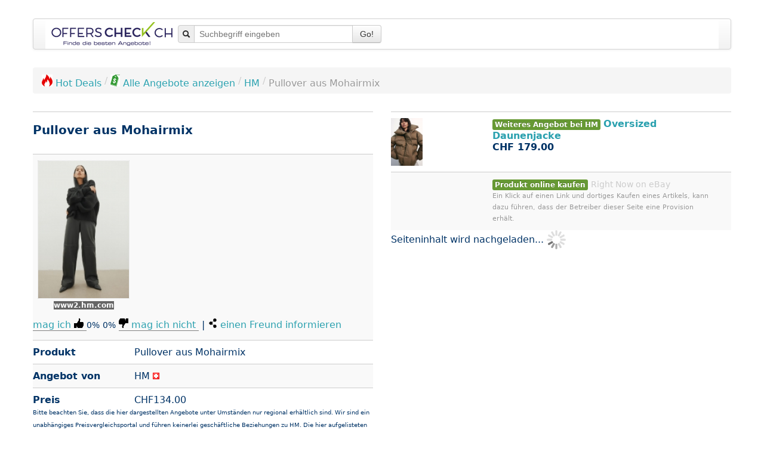

--- FILE ---
content_type: text/html; charset=UTF-8
request_url: https://www.offerscheck.ch/hm/pullover-aus-mohairmix-284m
body_size: 45183
content:
<!DOCTYPE html>
<html lang="de-CH">

<head prefix="og: http://ogp.me/ns# product: http://ogp.me/ns/product#">
	<meta http-equiv="Content-Type" content="text/html; charset=utf-8">
<link rel="icon" href="https://www.offerscheck.ch/favicon.ico" type="image/x-icon">
<link rel="icon" href="https://www.offerscheck.ch/star_32x32.png" type="image/png">
<link rel="apple-touch-icon" href="https://www.offerscheck.ch/star_32x32.png">
<meta name="robots" content="index, follow"><meta name="googlebot" content="index, follow">
<meta property="og:type" content="product">
<meta property="og:image:url" content="https://www.offerscheck.ch/interface/offer/image/548208">
<meta property="og:title" content="Pullover aus Mohairmix">
<meta property="product:sale_price:amount" content="134.00">
<meta property="product:sale_price:currency" content="CHF">
<meta property="og:creator" content="Joachim Ruf">
<meta property="og:site_name" content="OffersCheck">
<meta property="og:locale" content="de_CH">
<meta name="description" content="Pullover aus Mohairmix bei HM ">
<meta name="date" content="2023-12-24">
<meta name="author" content="OffersCheck, Angebotesuchmaschine">
<meta name="viewport" content="width=device-width, initial-scale=1.0">
<link rel="stylesheet" type="text/css" media="all" href="https://www.offerscheck.ch/css/shrink_default_v1.css">
<style media="all">
			h1 {
				margin-top: -10px;
    			font-size: 20px!important;
    		}
			.logo { max-height: 80px; }
			.selected { border: solid 2px green; }
		</style>
<style media="all">/*! * Bootstrap v2.3.2 */.clearfix{*zoom:1}.clearfix:before,.clearfix:after{display:table;content:"";line-height:0}.clearfix:after{clear:both}.hide-text{font:0/0 a;color:transparent;text-shadow:none;background-color:transparent;border:0}.input-block-level{display:block;width:100%;min-height:30px;-webkit-box-sizing:border-box;-moz-box-sizing:border-box;box-sizing:border-box}article,aside,details,figcaption,figure,footer,header,hgroup,nav,section{display:block}audio,canvas,video{display:inline-block;*display:inline;*zoom:1}audio:not([controls]){display:none}html{font-size:100%;-webkit-text-size-adjust:100%;-ms-text-size-adjust:100%}a:focus{outline:thin dotted #333;outline:5px auto -webkit-focus-ring-color;outline-offset:-2px}a:hover,a:active{outline:0}sub,sup{position:relative;font-size:75%;line-height:0;vertical-align:baseline}sup{top:-.5em}sub{bottom:-.25em}img{max-width:100%;width:auto;height:auto;vertical-align:middle;border:0;-ms-interpolation-mode:bicubic}#map_canvas img,.google-maps img{max-width:none}button,input,select,textarea{margin:0;font-size:100%;vertical-align:middle}button,input{*overflow:visible;line-height:normal}button::-moz-focus-inner,input::-moz-focus-inner{padding:0;border:0}button,html input[type="button"],input[type="reset"],input[type="submit"]{-webkit-appearance:button;cursor:pointer}label,select,button,input[type="button"],input[type="reset"],input[type="submit"],input[type="radio"],input[type="checkbox"]{cursor:pointer}input[type="search"]{-webkit-box-sizing:content-box;-moz-box-sizing:content-box;box-sizing:content-box;-webkit-appearance:textfield}input[type="search"]::-webkit-search-decoration,input[type="search"]::-webkit-search-cancel-button{-webkit-appearance:none}textarea{overflow:auto;vertical-align:top}@media print{*{text-shadow:none!important;color:#000!important;background:transparent!important;box-shadow:none!important}a,a:visited{text-decoration:underline}a[href]:after{content:" (" attr(href) ")"}abbr[title]:after{content:" (" attr(title) ")"}.ir a:after,a[href^="javascript:"]:after,a[href^="#"]:after{content:""}pre,blockquote{border:1px solid #999;page-break-inside:avoid}thead{display:table-header-group}tr,img{page-break-inside:avoid}img{max-width:100%!important}@page{margin:.5cm}p,h2,h3{orphans:3;widows:3}h2,h3{page-break-after:avoid}}body{margin:0;font-family:Helvetica Neue,Helvetica,Arial,sans-serif;font-size:14px;line-height:20px;color:#202549;background-color:#fff}a{color:#2ba1af;text-decoration:none}a:hover,a:focus{color:#1c6972;text-decoration:underline}.img-rounded{-webkit-border-radius:6px;-moz-border-radius:6px;border-radius:6px}.img-polaroid{padding:4px;background-color:#fff;border:1px solid #ccc;border:1px solid rgba(0,0,0,.2);-webkit-box-shadow:0 1px 3px rgba(0,0,0,.1);-moz-box-shadow:0 1px 3px rgba(0,0,0,.1);box-shadow:0 1px 3px rgba(0,0,0,.1)}.img-circle{-webkit-border-radius:500px;-moz-border-radius:500px;border-radius:500px}.row{margin-left:-20px;*zoom:1}.row:before,.row:after{display:table;content:"";line-height:0}.row:after{clear:both}[class*="span"]{float:left;min-height:1px;margin-left:20px}.container,.navbar-static-top .container,.navbar-fixed-top .container,.navbar-fixed-bottom .container,.span12{width:940px}.span11{width:860px}.span10{width:780px}.span9{width:700px}.span8{width:620px}.span7{width:540px}.span6{width:460px}.span5{width:380px}.span4{width:300px}.span3{width:220px}.span2{width:140px}.span1{width:60px}.offset12{margin-left:980px}.offset11{margin-left:900px}.offset10{margin-left:820px}.offset9{margin-left:740px}.offset8{margin-left:660px}.offset7{margin-left:580px}.offset6{margin-left:500px}.offset5{margin-left:420px}.offset4{margin-left:340px}.offset3{margin-left:260px}.offset2{margin-left:180px}.offset1{margin-left:100px}.row-fluid{width:100%;*zoom:1}.row-fluid:before,.row-fluid:after{display:table;content:"";line-height:0}.row-fluid:after{clear:both}.row-fluid [class*="span"]{display:block;width:100%;min-height:30px;-webkit-box-sizing:border-box;-moz-box-sizing:border-box;box-sizing:border-box;float:left;margin-left:2.127659574468085%;*margin-left:2.074468085106383%}.row-fluid [class*="span"]:first-child{margin-left:0}.row-fluid .controls-row [class*="span"]+[class*="span"]{margin-left:2.127659574468085%}.row-fluid .span12{width:100%;*width:99.94680851063829%}.row-fluid .span11{width:91.48936170212765%;*width:91.43617021276594%}.row-fluid .span10{width:82.97872340425532%;*width:82.92553191489361%}.row-fluid .span9{width:74.46808510638297%;*width:74.41489361702126%}.row-fluid .span8{width:65.95744680851064%;*width:65.90425531914893%}.row-fluid .span7{width:57.44680851063829%;*width:57.39361702127659%}.row-fluid .span6{width:48.93617021276595%;*width:48.88297872340425%}.row-fluid .span5{width:40.42553191489362%;*width:40.37234042553192%}.row-fluid .span4{width:31.914893617021278%;*width:31.861702127659576%}.row-fluid .span3{width:23.404255319148934%;*width:23.351063829787233%}.row-fluid .span2{width:14.893617021276595%;*width:14.840425531914894%}.row-fluid .span1{width:6.382978723404255%;*width:6.329787234042553%}.row-fluid .offset12{margin-left:104.25531914893617%;*margin-left:104.14893617021275%}.row-fluid .offset12:first-child{margin-left:102.12765957446808%;*margin-left:102.02127659574467%}.row-fluid .offset11{margin-left:95.74468085106382%;*margin-left:95.6382978723404%}.row-fluid .offset11:first-child{margin-left:93.61702127659574%;*margin-left:93.51063829787232%}.row-fluid .offset10{margin-left:87.23404255319149%;*margin-left:87.12765957446807%}.row-fluid .offset10:first-child{margin-left:85.1063829787234%;*margin-left:84.99999999999999%}.row-fluid .offset9{margin-left:78.72340425531914%;*margin-left:78.61702127659572%}.row-fluid .offset9:first-child{margin-left:76.59574468085106%;*margin-left:76.48936170212764%}.row-fluid .offset8{margin-left:70.2127659574468%;*margin-left:70.10638297872339%}.row-fluid .offset8:first-child{margin-left:68.08510638297872%;*margin-left:67.9787234042553%}.row-fluid .offset7{margin-left:61.70212765957446%;*margin-left:61.59574468085106%}.row-fluid .offset7:first-child{margin-left:59.574468085106375%;*margin-left:59.46808510638297%}.row-fluid .offset6{margin-left:53.191489361702125%;*margin-left:53.085106382978715%}.row-fluid .offset6:first-child{margin-left:51.063829787234035%;*margin-left:50.95744680851063%}.row-fluid .offset5{margin-left:44.68085106382979%;*margin-left:44.57446808510638%}.row-fluid .offset5:first-child{margin-left:42.5531914893617%;*margin-left:42.4468085106383%}.row-fluid .offset4{margin-left:36.170212765957444%;*margin-left:36.06382978723405%}.row-fluid .offset4:first-child{margin-left:34.04255319148936%;*margin-left:33.93617021276596%}.row-fluid .offset3{margin-left:27.659574468085104%;*margin-left:27.5531914893617%}.row-fluid .offset3:first-child{margin-left:25.53191489361702%;*margin-left:25.425531914893618%}.row-fluid .offset2{margin-left:19.148936170212764%;*margin-left:19.04255319148936%}.row-fluid .offset2:first-child{margin-left:17.02127659574468%;*margin-left:16.914893617021278%}.row-fluid .offset1{margin-left:10.638297872340425%;*margin-left:10.53191489361702%}.row-fluid .offset1:first-child{margin-left:8.51063829787234%;*margin-left:8.404255319148938%}[class*="span"].hide,.row-fluid [class*="span"].hide{display:none}[class*="span"].pull-right,.row-fluid [class*="span"].pull-right{float:right}.container{margin-right:auto;margin-left:auto;*zoom:1}.container:before,.container:after{display:table;content:"";line-height:0}.container:after{clear:both}.container-fluid{padding-right:20px;padding-left:20px;*zoom:1}.container-fluid:before,.container-fluid:after{display:table;content:"";line-height:0}.container-fluid:after{clear:both}p{margin:0 0 10px}.lead{margin-bottom:20px;font-size:21px;font-weight:200;line-height:30px}small{font-size:85%}strong{font-weight:700}em{font-style:italic}cite{font-style:normal}.muted{color:#999}a.muted:hover,a.muted:focus{color:grey}.text-warning{color:#c09853}a.text-warning:hover,a.text-warning:focus{color:#a47e3c}.text-error{color:#b94a48}a.text-error:hover,a.text-error:focus{color:#953b39}.text-info{color:#3a87ad}a.text-info:hover,a.text-info:focus{color:#2d6987}.text-success{color:#693}a.text-success:hover,a.text-success:focus{color:#356635}.text-left{text-align:left}.text-right{text-align:right}.text-center{text-align:center}h1,h2,h3,h4,h5,h6{margin:10px 0;font-family:inherit;font-weight:700;line-height:20px;color:inherit;text-rendering:optimizelegibility}h1 small,h2 small,h3 small,h4 small,h5 small,h6 small{font-weight:400;line-height:1;color:#999}h1,h2,h3{line-height:40px}h1{font-size:38.5px}h2{font-size:31.5px}h3{font-size:24.5px}h4{font-size:17.5px}h5{font-size:14px}h6{font-size:11.9px}h1 small{font-size:24.5px}h2 small{font-size:17.5px}h3 small,h4 small{font-size:14px}.page-header{padding-bottom:9px;margin:20px 0 30px;border-bottom:1px solid #eee}ul,ol{padding:0;margin:0 0 10px 25px}ul ul,ul ol,ol ol,ol ul{margin-bottom:0}li{line-height:20px}ul.unstyled,ol.unstyled,ul.inline,ol.inline{margin-left:0;list-style:none}ul.inline>li,ol.inline>li{display:inline-block;*display:inline;*zoom:1;padding-left:5px;padding-right:5px}dl{margin-bottom:20px}dt,dd{line-height:20px}dt{font-weight:700}dd{margin-left:10px}.dl-horizontal{*zoom:1}.dl-horizontal:before,.dl-horizontal:after{display:table;content:"";line-height:0}.dl-horizontal:after{clear:both}.dl-horizontal dt{float:left;width:160px;clear:left;text-align:right;overflow:hidden;text-overflow:ellipsis;white-space:nowrap}.dl-horizontal dd{margin-left:180px}hr{margin:20px 0;border:0;border-top:1px solid #eee;border-bottom:1px solid #fff}abbr[title],abbr[data-original-title]{cursor:help;border-bottom:1px dotted #999}abbr.initialism{font-size:90%;text-transform:uppercase}blockquote{padding:0 0 0 15px;margin:0 0 20px;border-left:5px solid #eee}blockquote p{margin-bottom:0;font-size:17.5px;font-weight:300;line-height:1.25}blockquote small{display:block;line-height:20px;color:#999}blockquote small:before{content:"\2014 \00A0"}blockquote.pull-right{float:right;padding-right:15px;padding-left:0;border-right:5px solid #eee;border-left:0}blockquote.pull-right p,blockquote.pull-right small{text-align:right}blockquote.pull-right small:before{content:""}blockquote.pull-right small:after{content:"\00A0 \2014"}q:before,q:after,blockquote:before,blockquote:after{content:""}address{display:block;margin-bottom:20px;font-style:normal;line-height:20px}code,pre{padding:0 3px 2px;font-family:Monaco,Menlo,Consolas,Courier New,monospace;font-size:12px;color:#333;-webkit-border-radius:3px;-moz-border-radius:3px;border-radius:3px}code{padding:2px 4px;color:#d14;background-color:#f7f7f9;border:1px solid #e1e1e8;white-space:nowrap}pre{display:block;padding:9.5px;margin:0 0 10px;font-size:13px;line-height:20px;word-break:break-all;word-wrap:break-word;white-space:pre;white-space:pre-wrap;background-color:#f5f5f5;border:1px solid #ccc;border:1px solid rgba(0,0,0,.15);-webkit-border-radius:4px;-moz-border-radius:4px;border-radius:4px}pre.prettyprint{margin-bottom:20px}pre code{padding:0;color:inherit;white-space:pre;white-space:pre-wrap;background-color:transparent;border:0}.pre-scrollable{max-height:340px;overflow-y:scroll}.label,.badge{display:inline-block;padding:2px 4px;font-size:11.844px;font-weight:700;line-height:14px;color:#fff;vertical-align:baseline;white-space:nowrap;text-shadow:0 -1px 0 rgba(0,0,0,.25);background-color:#999}.label{-webkit-border-radius:3px;-moz-border-radius:3px;border-radius:3px}.badge{padding-left:9px;padding-right:9px;-webkit-border-radius:9px;-moz-border-radius:9px;border-radius:9px}.label:empty,.badge:empty{display:none}a.label:hover,a.label:focus,a.badge:hover,a.badge:focus{color:#fff;text-decoration:none;cursor:pointer}.label-important,.badge-important{background-color:#b94a48}.label-important[href],.badge-important[href]{background-color:#953b39}.label-warning,.badge-warning{background-color:#f89406}.label-warning[href],.badge-warning[href]{background-color:#c67605}.label-success,.badge-success{background-color:#693}.label-success[href],.badge-success[href]{background-color:#356635}.label-info,.badge-info{background-color:#3a87ad}.label-info[href],.badge-info[href]{background-color:#2d6987}.label-inverse,.badge-inverse{background-color:#333}.label-inverse[href],.badge-inverse[href]{background-color:#1a1a1a}.btn .label,.btn .badge{position:relative;top:-1px}.btn-mini .label,.btn-mini .badge{top:0}table{max-width:100%;background-color:transparent;border-collapse:collapse;border-spacing:0}.table{width:100%;margin-bottom:20px}.table th,.table td{padding:8px;line-height:20px;text-align:left;vertical-align:top;border-top:1px solid #ddd}.table th{font-weight:700}.table thead th{vertical-align:bottom}.table caption+thead tr:first-child th,.table caption+thead tr:first-child td,.table colgroup+thead tr:first-child th,.table colgroup+thead tr:first-child td,.table thead:first-child tr:first-child th,.table thead:first-child tr:first-child td{border-top:0}.table tbody+tbody{border-top:2px solid #ddd}.table .table{background-color:#fff}.table-condensed th,.table-condensed td{padding:4px 5px}.table-bordered{border:1px solid #ddd;border-collapse:separate;*border-collapse:collapse;border-left:0;-webkit-border-radius:4px;-moz-border-radius:4px;border-radius:4px}.table-bordered th,.table-bordered td{border-left:1px solid #ddd}.table-bordered caption+thead tr:first-child th,.table-bordered caption+tbody tr:first-child th,.table-bordered caption+tbody tr:first-child td,.table-bordered colgroup+thead tr:first-child th,.table-bordered colgroup+tbody tr:first-child th,.table-bordered colgroup+tbody tr:first-child td,.table-bordered thead:first-child tr:first-child th,.table-bordered tbody:first-child tr:first-child th,.table-bordered tbody:first-child tr:first-child td{border-top:0}.table-bordered thead:first-child tr:first-child>th:first-child,.table-bordered tbody:first-child tr:first-child>td:first-child,.table-bordered tbody:first-child tr:first-child>th:first-child{-webkit-border-top-left-radius:4px;-moz-border-radius-topleft:4px;border-top-left-radius:4px}.table-bordered thead:first-child tr:first-child>th:last-child,.table-bordered tbody:first-child tr:first-child>td:last-child,.table-bordered tbody:first-child tr:first-child>th:last-child{-webkit-border-top-right-radius:4px;-moz-border-radius-topright:4px;border-top-right-radius:4px}.table-bordered thead:last-child tr:last-child>th:first-child,.table-bordered tbody:last-child tr:last-child>td:first-child,.table-bordered tbody:last-child tr:last-child>th:first-child,.table-bordered tfoot:last-child tr:last-child>td:first-child,.table-bordered tfoot:last-child tr:last-child>th:first-child{-webkit-border-bottom-left-radius:4px;-moz-border-radius-bottomleft:4px;border-bottom-left-radius:4px}.table-bordered thead:last-child tr:last-child>th:last-child,.table-bordered tbody:last-child tr:last-child>td:last-child,.table-bordered tbody:last-child tr:last-child>th:last-child,.table-bordered tfoot:last-child tr:last-child>td:last-child,.table-bordered tfoot:last-child tr:last-child>th:last-child{-webkit-border-bottom-right-radius:4px;-moz-border-radius-bottomright:4px;border-bottom-right-radius:4px}.table-bordered tfoot+tbody:last-child tr:last-child td:first-child{-webkit-border-bottom-left-radius:0;-moz-border-radius-bottomleft:0;border-bottom-left-radius:0}.table-bordered tfoot+tbody:last-child tr:last-child td:last-child{-webkit-border-bottom-right-radius:0;-moz-border-radius-bottomright:0;border-bottom-right-radius:0}.table-bordered caption+thead tr:first-child th:first-child,.table-bordered caption+tbody tr:first-child td:first-child,.table-bordered colgroup+thead tr:first-child th:first-child,.table-bordered colgroup+tbody tr:first-child td:first-child{-webkit-border-top-left-radius:4px;-moz-border-radius-topleft:4px;border-top-left-radius:4px}.table-bordered caption+thead tr:first-child th:last-child,.table-bordered caption+tbody tr:first-child td:last-child,.table-bordered colgroup+thead tr:first-child th:last-child,.table-bordered colgroup+tbody tr:first-child td:last-child{-webkit-border-top-right-radius:4px;-moz-border-radius-topright:4px;border-top-right-radius:4px}.table-striped tbody>tr:nth-child(odd)>td,.table-striped tbody>tr:nth-child(odd)>th{background-color:#f9f9f9}.table-hover tbody tr:hover>td,.table-hover tbody tr:hover>th{background-color:#f5f5f5}table td[class*="span"],table th[class*="span"],.row-fluid table td[class*="span"],.row-fluid table th[class*="span"]{display:table-cell;float:none;margin-left:0}.table td.span1,.table th.span1{float:none;width:44px;margin-left:0}.table td.span2,.table th.span2{float:none;width:124px;margin-left:0}.table td.span3,.table th.span3{float:none;width:204px;margin-left:0}.table td.span4,.table th.span4{float:none;width:284px;margin-left:0}.table td.span5,.table th.span5{float:none;width:364px;margin-left:0}.table td.span6,.table th.span6{float:none;width:444px;margin-left:0}.table td.span7,.table th.span7{float:none;width:524px;margin-left:0}.table td.span8,.table th.span8{float:none;width:604px;margin-left:0}.table td.span9,.table th.span9{float:none;width:684px;margin-left:0}.table td.span10,.table th.span10{float:none;width:764px;margin-left:0}.table td.span11,.table th.span11{float:none;width:844px;margin-left:0}.table td.span12,.table th.span12{float:none;width:924px;margin-left:0}.table tbody tr.success>td{background-color:#dff0d8}.table tbody tr.error>td{background-color:#f2dede}.table tbody tr.warning>td{background-color:#fcf8e3}.table tbody tr.info>td{background-color:#d9edf7}.table-hover tbody tr.success:hover>td{background-color:#d0e9c6}.table-hover tbody tr.error:hover>td{background-color:#ebcccc}.table-hover tbody tr.warning:hover>td{background-color:#faf2cc}.table-hover tbody tr.info:hover>td{background-color:#c4e3f3}form{margin:0 0 20px}fieldset{padding:0;margin:0;border:0}legend{display:block;width:100%;padding:0;margin-bottom:20px;font-size:21px;line-height:40px;color:#333;border:0;border-bottom:1px solid #e5e5e5}legend small{font-size:15px;color:#999}label,input,button,select,textarea{font-size:14px;font-weight:400;line-height:20px}input,button,select,textarea{font-family:Helvetica Neue,Helvetica,Arial,sans-serif}label{display:block;margin-bottom:5px}select,textarea,input[type="text"],input[type="password"],input[type="datetime"],input[type="datetime-local"],input[type="date"],input[type="month"],input[type="time"],input[type="week"],input[type="number"],input[type="email"],input[type="url"],input[type="search"],input[type="tel"],input[type="color"],.uneditable-input{display:inline-block;height:20px;padding:4px 6px;margin-bottom:10px;font-size:14px;line-height:20px;color:#555;-webkit-border-radius:4px;-moz-border-radius:4px;border-radius:4px;vertical-align:middle}input,textarea,.uneditable-input{width:206px}textarea{height:auto}textarea,input[type="text"],input[type="password"],input[type="datetime"],input[type="datetime-local"],input[type="date"],input[type="month"],input[type="time"],input[type="week"],input[type="number"],input[type="email"],input[type="url"],input[type="search"],input[type="tel"],input[type="color"],.uneditable-input{background-color:#fff;border:1px solid #ccc;-webkit-box-shadow:inset 0 1px 1px rgba(0,0,0,.075);-moz-box-shadow:inset 0 1px 1px rgba(0,0,0,.075);box-shadow:inset 0 1px 1px rgba(0,0,0,.075);-webkit-transition:border linear .2s,box-shadow linear .2s;-moz-transition:border linear .2s,box-shadow linear .2s;-o-transition:border linear .2s,box-shadow linear .2s;transition:border linear .2s,box-shadow linear .2s}textarea:focus,input[type="text"]:focus,input[type="password"]:focus,input[type="datetime"]:focus,input[type="datetime-local"]:focus,input[type="date"]:focus,input[type="month"]:focus,input[type="time"]:focus,input[type="week"]:focus,input[type="number"]:focus,input[type="email"]:focus,input[type="url"]:focus,input[type="search"]:focus,input[type="tel"]:focus,input[type="color"]:focus,.uneditable-input:focus{border-color:rgba(82,168,236,.8);outline:0;outline:thin dotted;-webkit-box-shadow:inset 0 1px 1px rgba(0,0,0,.075),0 0 8px rgba(82,168,236,.6);-moz-box-shadow:inset 0 1px 1px rgba(0,0,0,.075),0 0 8px rgba(82,168,236,.6);box-shadow:inset 0 1px 1px rgba(0,0,0,.075),0 0 8px rgba(82,168,236,.6)}input[type="radio"],input[type="checkbox"]{margin:4px 0 0;*margin-top:0;margin-top:1px;line-height:normal}input[type="file"],input[type="image"],input[type="submit"],input[type="reset"],input[type="button"],input[type="radio"],input[type="checkbox"]{width:auto}select,input[type="file"]{height:30px;*margin-top:4px;line-height:30px}select{width:220px;border:1px solid #ccc;background-color:#fff}select[multiple],select[size]{height:auto}select:focus,input[type="file"]:focus,input[type="radio"]:focus,input[type="checkbox"]:focus{outline:thin dotted #333;outline:5px auto -webkit-focus-ring-color;outline-offset:-2px}.uneditable-input,.uneditable-textarea{color:#999;background-color:#fcfcfc;border-color:#ccc;-webkit-box-shadow:inset 0 1px 2px rgba(0,0,0,.025);-moz-box-shadow:inset 0 1px 2px rgba(0,0,0,.025);box-shadow:inset 0 1px 2px rgba(0,0,0,.025);cursor:not-allowed}.uneditable-input{overflow:hidden;white-space:nowrap}.uneditable-textarea{width:auto;height:auto}input:-moz-placeholder,textarea:-moz-placeholder,input:-ms-input-placeholder,textarea:-ms-input-placeholder,input::-webkit-input-placeholder,textarea::-webkit-input-placeholder{color:#999}.radio,.checkbox{min-height:20px;padding-left:20px}.radio input[type="radio"],.checkbox input[type="checkbox"]{float:left;margin-left:-20px}.controls>.radio:first-child,.controls>.checkbox:first-child{padding-top:5px}.radio.inline,.checkbox.inline{display:inline-block;padding-top:5px;margin-bottom:0;vertical-align:middle}.radio.inline+.radio.inline,.checkbox.inline+.checkbox.inline{margin-left:10px}.input-mini{width:60px}.input-small{width:90px}.input-medium{width:150px}.input-large{width:210px}.input-xlarge{width:270px}.input-xxlarge{width:530px}input[class*="span"],select[class*="span"],textarea[class*="span"],.uneditable-input[class*="span"],.row-fluid input[class*="span"],.row-fluid select[class*="span"],.row-fluid textarea[class*="span"],.row-fluid .uneditable-input[class*="span"]{float:none;margin-left:0}.input-append input[class*="span"],.input-append .uneditable-input[class*="span"],.input-prepend input[class*="span"],.input-prepend .uneditable-input[class*="span"],.row-fluid input[class*="span"],.row-fluid select[class*="span"],.row-fluid textarea[class*="span"],.row-fluid .uneditable-input[class*="span"],.row-fluid .input-prepend [class*="span"],.row-fluid .input-append [class*="span"]{display:inline-block}input,textarea,.uneditable-input{margin-left:0}.controls-row [class*="span"]+[class*="span"]{margin-left:20px}input.span12,textarea.span12,.uneditable-input.span12{width:926px}input.span11,textarea.span11,.uneditable-input.span11{width:846px}input.span10,textarea.span10,.uneditable-input.span10{width:766px}input.span9,textarea.span9,.uneditable-input.span9{width:686px}input.span8,textarea.span8,.uneditable-input.span8{width:606px}input.span7,textarea.span7,.uneditable-input.span7{width:526px}input.span6,textarea.span6,.uneditable-input.span6{width:446px}input.span5,textarea.span5,.uneditable-input.span5{width:366px}input.span4,textarea.span4,.uneditable-input.span4{width:286px}input.span3,textarea.span3,.uneditable-input.span3{width:206px}input.span2,textarea.span2,.uneditable-input.span2{width:126px}input.span1,textarea.span1,.uneditable-input.span1{width:46px}.controls-row{*zoom:1}.controls-row:before,.controls-row:after{display:table;content:"";line-height:0}.controls-row:after{clear:both}.controls-row [class*="span"],.row-fluid .controls-row [class*="span"]{float:left}.controls-row .checkbox[class*="span"],.controls-row .radio[class*="span"]{padding-top:5px}input[disabled],select[disabled],textarea[disabled],input[readonly],select[readonly],textarea[readonly]{cursor:not-allowed;background-color:#eee}input[type="radio"][disabled],input[type="checkbox"][disabled],input[type="radio"][readonly],input[type="checkbox"][readonly]{background-color:transparent}.control-group.warning .control-label,.control-group.warning .help-block,.control-group.warning .help-inline,.control-group.warning .checkbox,.control-group.warning .radio,.control-group.warning input,.control-group.warning select,.control-group.warning textarea{color:#c09853}.control-group.warning input,.control-group.warning select,.control-group.warning textarea{border-color:#c09853;-webkit-box-shadow:inset 0 1px 1px rgba(0,0,0,.075);-moz-box-shadow:inset 0 1px 1px rgba(0,0,0,.075);box-shadow:inset 0 1px 1px rgba(0,0,0,.075)}.control-group.warning input:focus,.control-group.warning select:focus,.control-group.warning textarea:focus{border-color:#a47e3c;-webkit-box-shadow:inset 0 1px 1px rgba(0,0,0,.075),0 0 6px #dbc59e;-moz-box-shadow:inset 0 1px 1px rgba(0,0,0,.075),0 0 6px #dbc59e;box-shadow:inset 0 1px 1px rgba(0,0,0,.075),0 0 6px #dbc59e}.control-group.warning .input-prepend .add-on,.control-group.warning .input-append .add-on{color:#c09853;background-color:#fcf8e3;border-color:#c09853}.control-group.error .control-label,.control-group.error .help-block,.control-group.error .help-inline,.control-group.error .checkbox,.control-group.error .radio,.control-group.error input,.control-group.error select,.control-group.error textarea{color:#b94a48}.control-group.error input,.control-group.error select,.control-group.error textarea{border-color:#b94a48;-webkit-box-shadow:inset 0 1px 1px rgba(0,0,0,.075);-moz-box-shadow:inset 0 1px 1px rgba(0,0,0,.075);box-shadow:inset 0 1px 1px rgba(0,0,0,.075)}.control-group.error input:focus,.control-group.error select:focus,.control-group.error textarea:focus{border-color:#953b39;-webkit-box-shadow:inset 0 1px 1px rgba(0,0,0,.075),0 0 6px #d59392;-moz-box-shadow:inset 0 1px 1px rgba(0,0,0,.075),0 0 6px #d59392;box-shadow:inset 0 1px 1px rgba(0,0,0,.075),0 0 6px #d59392}.control-group.error .input-prepend .add-on,.control-group.error .input-append .add-on{color:#b94a48;background-color:#f2dede;border-color:#b94a48}.control-group.success .control-label,.control-group.success .help-block,.control-group.success .help-inline,.control-group.success .checkbox,.control-group.success .radio,.control-group.success input,.control-group.success select,.control-group.success textarea{color:#693}.control-group.success input,.control-group.success select,.control-group.success textarea{border-color:#693;-webkit-box-shadow:inset 0 1px 1px rgba(0,0,0,.075);-moz-box-shadow:inset 0 1px 1px rgba(0,0,0,.075);box-shadow:inset 0 1px 1px rgba(0,0,0,.075)}.control-group.success input:focus,.control-group.success select:focus,.control-group.success textarea:focus{border-color:#356635;-webkit-box-shadow:inset 0 1px 1px rgba(0,0,0,.075),0 0 6px #7aba7b;-moz-box-shadow:inset 0 1px 1px rgba(0,0,0,.075),0 0 6px #7aba7b;box-shadow:inset 0 1px 1px rgba(0,0,0,.075),0 0 6px #7aba7b}.control-group.success .input-prepend .add-on,.control-group.success .input-append .add-on{color:#693;background-color:#dff0d8;border-color:#693}.control-group.info .control-label,.control-group.info .help-block,.control-group.info .help-inline,.control-group.info .checkbox,.control-group.info .radio,.control-group.info input,.control-group.info select,.control-group.info textarea{color:#3a87ad}.control-group.info input,.control-group.info select,.control-group.info textarea{border-color:#3a87ad;-webkit-box-shadow:inset 0 1px 1px rgba(0,0,0,.075);-moz-box-shadow:inset 0 1px 1px rgba(0,0,0,.075);box-shadow:inset 0 1px 1px rgba(0,0,0,.075)}.control-group.info input:focus,.control-group.info select:focus,.control-group.info textarea:focus{border-color:#2d6987;-webkit-box-shadow:inset 0 1px 1px rgba(0,0,0,.075),0 0 6px #7ab5d3;-moz-box-shadow:inset 0 1px 1px rgba(0,0,0,.075),0 0 6px #7ab5d3;box-shadow:inset 0 1px 1px rgba(0,0,0,.075),0 0 6px #7ab5d3}.control-group.info .input-prepend .add-on,.control-group.info .input-append .add-on{color:#3a87ad;background-color:#d9edf7;border-color:#3a87ad}input:focus:invalid,textarea:focus:invalid,select:focus:invalid{color:#b94a48;border-color:#ee5f5b}input:focus:invalid:focus,textarea:focus:invalid:focus,select:focus:invalid:focus{border-color:#e9322d;-webkit-box-shadow:0 0 6px #f8b9b7;-moz-box-shadow:0 0 6px #f8b9b7;box-shadow:0 0 6px #f8b9b7}.form-actions{padding:19px 20px 20px;margin-top:20px;margin-bottom:20px;background-color:#f5f5f5;border-top:1px solid #e5e5e5;*zoom:1}.form-actions:before,.form-actions:after{display:table;content:"";line-height:0}.form-actions:after{clear:both}.help-block,.help-inline{color:#37407e}.help-block{display:block;margin-bottom:10px}.help-inline{display:inline-block;*display:inline;*zoom:1;vertical-align:middle;padding-left:5px}.input-append,.input-prepend{display:inline-block;margin-bottom:10px;vertical-align:middle;font-size:0;white-space:nowrap}.input-append input,.input-prepend input,.input-append select,.input-prepend select,.input-append .uneditable-input,.input-prepend .uneditable-input,.input-append .dropdown-menu,.input-prepend .dropdown-menu,.input-append .popover,.input-prepend .popover{font-size:14px}.input-append input,.input-prepend input,.input-append select,.input-prepend select,.input-append .uneditable-input,.input-prepend .uneditable-input{position:relative;margin-bottom:0;*margin-left:0;vertical-align:top;-webkit-border-radius:0 4px 4px 0;-moz-border-radius:0 4px 4px 0;border-radius:0 4px 4px 0}.input-append input:focus,.input-prepend input:focus,.input-append select:focus,.input-prepend select:focus,.input-append .uneditable-input:focus,.input-prepend .uneditable-input:focus{z-index:2}.input-append .add-on,.input-prepend .add-on{display:inline-block;width:auto;height:20px;min-width:16px;padding:4px 5px;font-size:14px;font-weight:400;line-height:20px;text-align:center;text-shadow:0 1px 0 #fff;background-color:#eee;border:1px solid #ccc}.input-append .add-on,.input-prepend .add-on,.input-append .btn,.input-prepend .btn,.input-append .btn-group>.dropdown-toggle,.input-prepend .btn-group>.dropdown-toggle{vertical-align:top;-webkit-border-radius:0;-moz-border-radius:0;border-radius:0}.input-append .active,.input-prepend .active{background-color:#a9dba9;border-color:#46a546}.input-prepend .add-on,.input-prepend .btn{margin-right:-1px}.input-prepend .add-on:first-child,.input-prepend .btn:first-child,.input-append input,.input-append select,.input-append .uneditable-input{-webkit-border-radius:4px 0 0 4px;-moz-border-radius:4px 0 0 4px;border-radius:4px 0 0 4px}.input-append input+.btn-group .btn:last-child,.input-append select+.btn-group .btn:last-child,.input-append .uneditable-input+.btn-group .btn:last-child{-webkit-border-radius:0 4px 4px 0;-moz-border-radius:0 4px 4px 0;border-radius:0 4px 4px 0}.input-append .add-on,.input-append .btn,.input-append .btn-group{margin-left:-1px}.input-append .add-on:last-child,.input-append .btn:last-child,.input-append .btn-group:last-child>.dropdown-toggle{-webkit-border-radius:0 4px 4px 0;-moz-border-radius:0 4px 4px 0;border-radius:0 4px 4px 0}.input-prepend.input-append input,.input-prepend.input-append select,.input-prepend.input-append .uneditable-input{-webkit-border-radius:0;-moz-border-radius:0;border-radius:0}.input-prepend.input-append input+.btn-group .btn,.input-prepend.input-append select+.btn-group .btn,.input-prepend.input-append .uneditable-input+.btn-group .btn{-webkit-border-radius:0 4px 4px 0;-moz-border-radius:0 4px 4px 0;border-radius:0 4px 4px 0}.input-prepend.input-append .add-on:first-child,.input-prepend.input-append .btn:first-child{margin-right:-1px;-webkit-border-radius:4px 0 0 4px;-moz-border-radius:4px 0 0 4px;border-radius:4px 0 0 4px}.input-prepend.input-append .add-on:last-child,.input-prepend.input-append .btn:last-child{margin-left:-1px;-webkit-border-radius:0 4px 4px 0;-moz-border-radius:0 4px 4px 0;border-radius:0 4px 4px 0}.input-prepend.input-append .btn-group:first-child{margin-left:0}input.search-query{padding-right:14px;padding-right:4px;padding-left:14px;padding-left:4px;margin-bottom:0;-webkit-border-radius:15px;-moz-border-radius:15px;border-radius:15px}.form-search .input-append .search-query,.form-search .input-prepend .search-query{-webkit-border-radius:0;-moz-border-radius:0;border-radius:0}.form-search .input-append .search-query{-webkit-border-radius:14px 0 0 14px;-moz-border-radius:14px 0 0 14px;border-radius:14px 0 0 14px}.form-search .input-append .btn,.form-search .input-prepend .search-query{-webkit-border-radius:0 14px 14px 0;-moz-border-radius:0 14px 14px 0;border-radius:0 14px 14px 0}.form-search .input-prepend .btn{-webkit-border-radius:14px 0 0 14px;-moz-border-radius:14px 0 0 14px;border-radius:14px 0 0 14px}.form-search input,.form-inline input,.form-horizontal input,.form-search textarea,.form-inline textarea,.form-horizontal textarea,.form-search select,.form-inline select,.form-horizontal select,.form-search .help-inline,.form-inline .help-inline,.form-horizontal .help-inline,.form-search .uneditable-input,.form-inline .uneditable-input,.form-horizontal .uneditable-input,.form-search .input-prepend,.form-inline .input-prepend,.form-horizontal .input-prepend,.form-search .input-append,.form-inline .input-append,.form-horizontal .input-append{display:inline-block;*display:inline;*zoom:1;margin-bottom:0;vertical-align:middle}.form-search .hide,.form-inline .hide,.form-horizontal .hide{display:none}.form-search label,.form-inline label,.form-search .btn-group,.form-inline .btn-group{display:inline-block}.form-search .input-append,.form-inline .input-append,.form-search .input-prepend,.form-inline .input-prepend{margin-bottom:0}.form-search .radio,.form-search .checkbox,.form-inline .radio,.form-inline .checkbox{padding-left:0;margin-bottom:0;vertical-align:middle}.form-search .radio input[type="radio"],.form-search .checkbox input[type="checkbox"],.form-inline .radio input[type="radio"],.form-inline .checkbox input[type="checkbox"]{float:left;margin-right:3px;margin-left:0}.control-group{margin-bottom:10px}legend+.control-group{margin-top:20px;-webkit-margin-top-collapse:separate}.form-horizontal .control-group{margin-bottom:20px;*zoom:1}.form-horizontal .control-group:before,.form-horizontal .control-group:after{display:table;content:"";line-height:0}.form-horizontal .control-group:after{clear:both}.form-horizontal .control-label{float:left;width:160px;padding-top:5px;text-align:right}.form-horizontal .controls{*display:inline-block;*padding-left:20px;margin-left:180px;*margin-left:0}.form-horizontal .controls:first-child{*padding-left:180px}.form-horizontal .help-block{margin-bottom:0}.form-horizontal input+.help-block,.form-horizontal select+.help-block,.form-horizontal textarea+.help-block,.form-horizontal .uneditable-input+.help-block,.form-horizontal .input-prepend+.help-block,.form-horizontal .input-append+.help-block{margin-top:10px}.form-horizontal .form-actions{padding-left:180px}.btn{display:inline-block;*display:inline;*zoom:1;padding:4px 12px;margin-bottom:0;font-size:14px;line-height:20px;text-align:center;vertical-align:middle;cursor:pointer;color:#333;text-shadow:0 1px 1px rgba(255,255,255,.75);background-color:#f5f5f5;background-image:-moz-linear-gradient(top,#fff,#e6e6e6);background-image:-webkit-gradient(linear,0 0,0 100%,from(#fff),to(#e6e6e6));background-image:-webkit-linear-gradient(top,#fff,#e6e6e6);background-image:-o-linear-gradient(top,#fff,#e6e6e6);background-image:linear-gradient(to bottom,#fff,#e6e6e6);background-repeat:repeat-x;filter:progid:DXImageTransform.Microsoft.gradient(startColorstr='#ffffffff', endColorstr='#ffe6e6e6', GradientType=0);border-color:#e6e6e6 #e6e6e6 #bfbfbf;border-color:rgba(0,0,0,.1) rgba(0,0,0,.1) rgba(0,0,0,.25);*background-color:#e6e6e6;filter:progid:DXImageTransform.Microsoft.gradient(enabled = false);border:1px solid #ccc;*border:0;border-bottom-color:#b3b3b3;-webkit-border-radius:4px;-moz-border-radius:4px;border-radius:4px;*margin-left:.3em;-webkit-box-shadow:inset 0 1px 0 rgba(255,255,255,.2),0 1px 2px rgba(0,0,0,.05);-moz-box-shadow:inset 0 1px 0 rgba(255,255,255,.2),0 1px 2px rgba(0,0,0,.05);box-shadow:inset 0 1px 0 rgba(255,255,255,.2),0 1px 2px rgba(0,0,0,.05)}.btn:hover,.btn:focus,.btn:active,.btn.active,.btn.disabled,.btn[disabled]{color:#333;background-color:#e6e6e6;*background-color:#d9d9d9}.btn:active,.btn.active{background-color:#ccc}.btn:first-child{*margin-left:0}.btn:hover,.btn:focus{color:#333;text-decoration:none;background-position:0 -15px;-webkit-transition:background-position .1s linear;-moz-transition:background-position .1s linear;-o-transition:background-position .1s linear;transition:background-position .1s linear}.btn:focus{outline:thin dotted #333;outline:5px auto -webkit-focus-ring-color;outline-offset:-2px}.btn.active,.btn:active{background-image:none;outline:0;-webkit-box-shadow:inset 0 2px 4px rgba(0,0,0,.15),0 1px 2px rgba(0,0,0,.05);-moz-box-shadow:inset 0 2px 4px rgba(0,0,0,.15),0 1px 2px rgba(0,0,0,.05);box-shadow:inset 0 2px 4px rgba(0,0,0,.15),0 1px 2px rgba(0,0,0,.05)}.btn.disabled,.btn[disabled]{cursor:default;background-image:none;opacity:.65;filter:alpha(opacity=65);-webkit-box-shadow:none;-moz-box-shadow:none;box-shadow:none}.btn-large{padding:11px 19px;font-size:17.5px;-webkit-border-radius:6px;-moz-border-radius:6px;border-radius:6px}.btn-large [class^="icon-"],.btn-large [class*=" icon-"]{margin-top:4px}.btn-small{padding:2px 10px;font-size:11.9px;-webkit-border-radius:3px;-moz-border-radius:3px;border-radius:3px}.btn-small [class^="icon-"],.btn-small [class*=" icon-"]{margin-top:0}.btn-mini [class^="icon-"],.btn-mini [class*=" icon-"]{margin-top:-1px}.btn-mini{padding:0 6px;font-size:10.5px;-webkit-border-radius:3px;-moz-border-radius:3px;border-radius:3px}.btn-block{display:block;width:100%;padding-left:0;padding-right:0;-webkit-box-sizing:border-box;-moz-box-sizing:border-box;box-sizing:border-box}.btn-block+.btn-block{margin-top:5px}input[type="submit"].btn-block,input[type="reset"].btn-block,input[type="button"].btn-block{width:100%}.btn-primary.active,.btn-warning.active,.btn-danger.active,.btn-success.active,.btn-info.active,.btn-inverse.active{color:rgba(255,255,255,.75)}.btn-primary{color:#fff;text-shadow:0 -1px 0 rgba(0,0,0,.25);background-color:#2b8faf;background-image:-moz-linear-gradient(top,#2ba1af,#2b75af);background-image:-webkit-gradient(linear,0 0,0 100%,from(#2ba1af),to(#2b75af));background-image:-webkit-linear-gradient(top,#2ba1af,#2b75af);background-image:-o-linear-gradient(top,#2ba1af,#2b75af);background-image:linear-gradient(to bottom,#2ba1af,#2b75af);background-repeat:repeat-x;filter:progid:DXImageTransform.Microsoft.gradient(startColorstr='#ff2ba1af', endColorstr='#ff2b75af', GradientType=0);border-color:#2b75af #2b75af #1c4c72;border-color:rgba(0,0,0,.1) rgba(0,0,0,.1) rgba(0,0,0,.25);*background-color:#2b75af;filter:progid:DXImageTransform.Microsoft.gradient(enabled = false)}.btn-primary:hover,.btn-primary:focus,.btn-primary:active,.btn-primary.active,.btn-primary.disabled,.btn-primary[disabled]{color:#fff;background-color:#2b75af;*background-color:#26679b}.btn-primary:active,.btn-primary.active{background-color:#215a86}.btn-warning{color:#fff;text-shadow:0 -1px 0 rgba(0,0,0,.25);background-color:#faa732;background-image:-moz-linear-gradient(top,#fbb450,#f89406);background-image:-webkit-gradient(linear,0 0,0 100%,from(#fbb450),to(#f89406));background-image:-webkit-linear-gradient(top,#fbb450,#f89406);background-image:-o-linear-gradient(top,#fbb450,#f89406);background-image:linear-gradient(to bottom,#fbb450,#f89406);background-repeat:repeat-x;filter:progid:DXImageTransform.Microsoft.gradient(startColorstr='#fffbb450', endColorstr='#fff89406', GradientType=0);border-color:#f89406 #f89406 #ad6704;border-color:rgba(0,0,0,.1) rgba(0,0,0,.1) rgba(0,0,0,.25);*background-color:#f89406;filter:progid:DXImageTransform.Microsoft.gradient(enabled = false)}.btn-warning:hover,.btn-warning:focus,.btn-warning:active,.btn-warning.active,.btn-warning.disabled,.btn-warning[disabled]{color:#fff;background-color:#f89406;*background-color:#df8505}.btn-warning:active,.btn-warning.active{background-color:#c67605}.btn-danger{color:#fff;text-shadow:0 -1px 0 rgba(0,0,0,.25);background-color:#da4f49;background-image:-moz-linear-gradient(top,#ee5f5b,#bd362f);background-image:-webkit-gradient(linear,0 0,0 100%,from(#ee5f5b),to(#bd362f));background-image:-webkit-linear-gradient(top,#ee5f5b,#bd362f);background-image:-o-linear-gradient(top,#ee5f5b,#bd362f);background-image:linear-gradient(to bottom,#ee5f5b,#bd362f);background-repeat:repeat-x;filter:progid:DXImageTransform.Microsoft.gradient(startColorstr='#ffee5f5b', endColorstr='#ffbd362f', GradientType=0);border-color:#bd362f #bd362f #802420;border-color:rgba(0,0,0,.1) rgba(0,0,0,.1) rgba(0,0,0,.25);*background-color:#bd362f;filter:progid:DXImageTransform.Microsoft.gradient(enabled = false)}.btn-danger:hover,.btn-danger:focus,.btn-danger:active,.btn-danger.active,.btn-danger.disabled,.btn-danger[disabled]{color:#fff;background-color:#bd362f;*background-color:#a9302a}.btn-danger:active,.btn-danger.active{background-color:#942a25}.btn-success{color:#fff;text-shadow:0 -1px 0 rgba(0,0,0,.25);background-color:#5bb75b;background-image:-moz-linear-gradient(top,#62c462,#51a351);background-image:-webkit-gradient(linear,0 0,0 100%,from(#62c462),to(#51a351));background-image:-webkit-linear-gradient(top,#62c462,#51a351);background-image:-o-linear-gradient(top,#62c462,#51a351);background-image:linear-gradient(to bottom,#62c462,#51a351);background-repeat:repeat-x;filter:progid:DXImageTransform.Microsoft.gradient(startColorstr='#ff62c462', endColorstr='#ff51a351', GradientType=0);border-color:#51a351 #51a351 #387038;border-color:rgba(0,0,0,.1) rgba(0,0,0,.1) rgba(0,0,0,.25);*background-color:#51a351;filter:progid:DXImageTransform.Microsoft.gradient(enabled = false)}.btn-success:hover,.btn-success:focus,.btn-success:active,.btn-success.active,.btn-success.disabled,.btn-success[disabled]{color:#fff;background-color:#51a351;*background-color:#499249}.btn-success:active,.btn-success.active{background-color:#408140}.btn-info{color:#fff;text-shadow:0 -1px 0 rgba(0,0,0,.25);background-color:#49afcd;background-image:-moz-linear-gradient(top,#5bc0de,#2f96b4);background-image:-webkit-gradient(linear,0 0,0 100%,from(#5bc0de),to(#2f96b4));background-image:-webkit-linear-gradient(top,#5bc0de,#2f96b4);background-image:-o-linear-gradient(top,#5bc0de,#2f96b4);background-image:linear-gradient(to bottom,#5bc0de,#2f96b4);background-repeat:repeat-x;filter:progid:DXImageTransform.Microsoft.gradient(startColorstr='#ff5bc0de', endColorstr='#ff2f96b4', GradientType=0);border-color:#2f96b4 #2f96b4 #1f6377;border-color:rgba(0,0,0,.1) rgba(0,0,0,.1) rgba(0,0,0,.25);*background-color:#2f96b4;filter:progid:DXImageTransform.Microsoft.gradient(enabled = false)}.btn-info:hover,.btn-info:focus,.btn-info:active,.btn-info.active,.btn-info.disabled,.btn-info[disabled]{color:#fff;background-color:#2f96b4;*background-color:#2a85a0}.btn-info:active,.btn-info.active{background-color:#24748c}.btn-inverse{color:#fff;text-shadow:0 -1px 0 rgba(0,0,0,.25);background-color:#363636;background-image:-moz-linear-gradient(top,#444,#222);background-image:-webkit-gradient(linear,0 0,0 100%,from(#444),to(#222));background-image:-webkit-linear-gradient(top,#444,#222);background-image:-o-linear-gradient(top,#444,#222);background-image:linear-gradient(to bottom,#444,#222);background-repeat:repeat-x;filter:progid:DXImageTransform.Microsoft.gradient(startColorstr='#ff444444', endColorstr='#ff222222', GradientType=0);border-color:#222 #222 #000;border-color:rgba(0,0,0,.1) rgba(0,0,0,.1) rgba(0,0,0,.25);*background-color:#222;filter:progid:DXImageTransform.Microsoft.gradient(enabled = false)}.btn-inverse:hover,.btn-inverse:focus,.btn-inverse:active,.btn-inverse.active,.btn-inverse.disabled,.btn-inverse[disabled]{color:#fff;background-color:#222;*background-color:#151515}.btn-inverse:active,.btn-inverse.active{background-color:#080808}button.btn,input[type="submit"].btn{*padding-top:3px;*padding-bottom:3px}button.btn::-moz-focus-inner,input[type="submit"].btn::-moz-focus-inner{padding:0;border:0}button.btn.btn-large,input[type="submit"].btn.btn-large{*padding-top:7px;*padding-bottom:7px}button.btn.btn-small,input[type="submit"].btn.btn-small{*padding-top:3px;*padding-bottom:3px}button.btn.btn-mini,input[type="submit"].btn.btn-mini{*padding-top:1px;*padding-bottom:1px}.btn-link,.btn-link:active,.btn-link[disabled]{background-color:transparent;background-image:none;-webkit-box-shadow:none;-moz-box-shadow:none;box-shadow:none}.btn-link{border-color:transparent;cursor:pointer;color:#2ba1af;-webkit-border-radius:0;-moz-border-radius:0;border-radius:0}.btn-link:hover,.btn-link:focus{color:#1c6972;text-decoration:underline;background-color:transparent}.btn-link[disabled]:hover,.btn-link[disabled]:focus{color:#333;text-decoration:none}[class^="icon-"],[class*=" icon-"]{display:inline-block;width:14px;height:14px;*margin-right:.3em;line-height:14px;vertical-align:text-top;background-image:url(' [data-uri]');background-position:14px 14px;background-repeat:no-repeat;margin-top:1px}.icon-white,.nav-pills>.active>a>[class^="icon-"],.nav-pills>.active>a>[class*=" icon-"],.nav-list>.active>a>[class^="icon-"],.nav-list>.active>a>[class*=" icon-"],.navbar-inverse .nav>.active>a>[class^="icon-"],.navbar-inverse .nav>.active>a>[class*=" icon-"],.dropdown-menu>li>a:hover>[class^="icon-"],.dropdown-menu>li>a:focus>[class^="icon-"],.dropdown-menu>li>a:hover>[class*=" icon-"],.dropdown-menu>li>a:focus>[class*=" icon-"],.dropdown-menu>.active>a>[class^="icon-"],.dropdown-menu>.active>a>[class*=" icon-"],.dropdown-submenu:hover>a>[class^="icon-"],.dropdown-submenu:focus>a>[class^="icon-"],.dropdown-submenu:hover>a>[class*=" icon-"],.dropdown-submenu:focus>a>[class*=" icon-"]{background-image:url(' [data-uri]')}.icon-glass{background-position:0 0}.icon-music{background-position:-24px 0}.icon-search{background-position:-48px 0}.icon-envelope{background-position:-72px 0}.icon-heart{background-position:-96px 0}.icon-star{background-position:-120px 0}.icon-star-empty{background-position:-144px 0}.icon-user{background-position:-168px 0}.icon-film{background-position:-192px 0}.icon-th-large{background-position:-216px 0}.icon-th{background-position:-240px 0}.icon-th-list{background-position:-264px 0}.icon-ok{background-position:-288px 0}.icon-remove{background-position:-312px 0}.icon-zoom-in{background-position:-336px 0}.icon-zoom-out{background-position:-360px 0}.icon-off{background-position:-384px 0}.icon-signal{background-position:-408px 0}.icon-cog{background-position:-432px 0}.icon-trash{background-position:-456px 0}.icon-home{background-position:0 -24px}.icon-file{background-position:-24px -24px}.icon-time{background-position:-48px -24px}.icon-road{background-position:-72px -24px}.icon-download-alt{background-position:-96px -24px}.icon-download{background-position:-120px -24px}.icon-upload{background-position:-144px -24px}.icon-inbox{background-position:-168px -24px}.icon-play-circle{background-position:-192px -24px}.icon-repeat{background-position:-216px -24px}.icon-refresh{background-position:-240px -24px}.icon-list-alt{background-position:-264px -24px}.icon-lock{background-position:-287px -24px}.icon-flag{background-position:-312px -24px}.icon-headphones{background-position:-336px -24px}.icon-volume-off{background-position:-360px -24px}.icon-volume-down{background-position:-384px -24px}.icon-volume-up{background-position:-408px -24px}.icon-qrcode{background-position:-432px -24px}.icon-barcode{background-position:-456px -24px}.icon-tag{background-position:0 -48px}.icon-tags{background-position:-25px -48px}.icon-book{background-position:-48px -48px}.icon-bookmark{background-position:-72px -48px}.icon-print{background-position:-96px -48px}.icon-camera{background-position:-120px -48px}.icon-font{background-position:-144px -48px}.icon-bold{background-position:-167px -48px}.icon-italic{background-position:-192px -48px}.icon-text-height{background-position:-216px -48px}.icon-text-width{background-position:-240px -48px}.icon-align-left{background-position:-264px -48px}.icon-align-center{background-position:-288px -48px}.icon-align-right{background-position:-312px -48px}.icon-align-justify{background-position:-336px -48px}.icon-list{background-position:-360px -48px}.icon-indent-left{background-position:-384px -48px}.icon-indent-right{background-position:-408px -48px}.icon-facetime-video{background-position:-432px -48px}.icon-picture{background-position:-456px -48px}.icon-pencil{background-position:0 -72px}.icon-map-marker{background-position:-24px -72px}.icon-adjust{background-position:-48px -72px}.icon-tint{background-position:-72px -72px}.icon-edit{background-position:-96px -72px}.icon-share{background-position:-120px -72px}.icon-check{background-position:-144px -72px}.icon-move{background-position:-168px -72px}.icon-step-backward{background-position:-192px -72px}.icon-fast-backward{background-position:-216px -72px}.icon-backward{background-position:-240px -72px}.icon-play{background-position:-264px -72px}.icon-pause{background-position:-288px -72px}.icon-stop{background-position:-312px -72px}.icon-forward{background-position:-336px -72px}.icon-fast-forward{background-position:-360px -72px}.icon-step-forward{background-position:-384px -72px}.icon-eject{background-position:-408px -72px}.icon-chevron-left{background-position:-432px -72px}.icon-chevron-right{background-position:-456px -72px}.icon-plus-sign{background-position:0 -96px}.icon-minus-sign{background-position:-24px -96px}.icon-remove-sign{background-position:-48px -96px}.icon-ok-sign{background-position:-72px -96px}.icon-question-sign{background-position:-96px -96px}.icon-info-sign{background-position:-120px -96px}.icon-screenshot{background-position:-144px -96px}.icon-remove-circle{background-position:-168px -96px}.icon-ok-circle{background-position:-192px -96px}.icon-ban-circle{background-position:-216px -96px}.icon-arrow-left{background-position:-240px -96px}.icon-arrow-right{background-position:-264px -96px}.icon-arrow-up{background-position:-289px -96px}.icon-arrow-down{background-position:-312px -96px}.icon-share-alt{background-position:-336px -96px}.icon-resize-full{background-position:-360px -96px}.icon-resize-small{background-position:-384px -96px}.icon-plus{background-position:-408px -96px}.icon-minus{background-position:-433px -96px}.icon-asterisk{background-position:-456px -96px}.icon-exclamation-sign{background-position:0 -120px}.icon-gift{background-position:-24px -120px}.icon-leaf{background-position:-48px -120px}.icon-fire{background-position:-72px -120px}.icon-eye-open{background-position:-96px -120px}.icon-eye-close{background-position:-120px -120px}.icon-warning-sign{background-position:-144px -120px}.icon-plane{background-position:-168px -120px}.icon-calendar{background-position:-192px -120px}.icon-random{background-position:-216px -120px;width:16px}.icon-comment{background-position:-240px -120px}.icon-magnet{background-position:-264px -120px}.icon-chevron-up{background-position:-288px -120px}.icon-chevron-down{background-position:-313px -119px}.icon-retweet{background-position:-336px -120px}.icon-shopping-cart{background-position:-360px -120px}.icon-folder-close{background-position:-384px -120px;width:16px}.icon-folder-open{background-position:-408px -120px;width:16px}.icon-resize-vertical{background-position:-432px -119px}.icon-resize-horizontal{background-position:-456px -118px}.icon-hdd{background-position:0 -144px}.icon-bullhorn{background-position:-24px -144px}.icon-bell{background-position:-48px -144px}.icon-certificate{background-position:-72px -144px}.icon-thumbs-up{background-position:-96px -144px}.icon-thumbs-down{background-position:-120px -144px}.icon-hand-right{background-position:-144px -144px}.icon-hand-left{background-position:-168px -144px}.icon-hand-up{background-position:-192px -144px}.icon-hand-down{background-position:-216px -144px}.icon-circle-arrow-right{background-position:-240px -144px}.icon-circle-arrow-left{background-position:-264px -144px}.icon-circle-arrow-up{background-position:-288px -144px}.icon-circle-arrow-down{background-position:-312px -144px}.icon-globe{background-position:-336px -144px}.icon-wrench{background-position:-360px -144px}.icon-tasks{background-position:-384px -144px}.icon-filter{background-position:-408px -144px}.icon-briefcase{background-position:-432px -144px}.icon-fullscreen{background-position:-456px -144px}.btn-group{position:relative;display:inline-block;*display:inline;*zoom:1;font-size:0;vertical-align:middle;white-space:nowrap;*margin-left:.3em}.btn-group:first-child{*margin-left:0}.btn-group+.btn-group{margin-left:5px}.btn-toolbar{font-size:0;margin-top:10px;margin-bottom:10px}.btn-toolbar>.btn+.btn,.btn-toolbar>.btn-group+.btn,.btn-toolbar>.btn+.btn-group{margin-left:5px}.btn-group>.btn{position:relative;-webkit-border-radius:0;-moz-border-radius:0;border-radius:0}.btn-group>.btn+.btn{margin-left:-1px}.btn-group>.btn,.btn-group>.dropdown-menu,.btn-group>.popover{font-size:14px}.btn-group>.btn-mini{font-size:10.5px}.btn-group>.btn-small{font-size:11.9px}.btn-group>.btn-large{font-size:17.5px}.btn-group>.btn:first-child{margin-left:0;-webkit-border-top-left-radius:4px;-moz-border-radius-topleft:4px;border-top-left-radius:4px;-webkit-border-bottom-left-radius:4px;-moz-border-radius-bottomleft:4px;border-bottom-left-radius:4px}.btn-group>.btn:last-child,.btn-group>.dropdown-toggle{-webkit-border-top-right-radius:4px;-moz-border-radius-topright:4px;border-top-right-radius:4px;-webkit-border-bottom-right-radius:4px;-moz-border-radius-bottomright:4px;border-bottom-right-radius:4px}.btn-group>.btn.large:first-child{margin-left:0;-webkit-border-top-left-radius:6px;-moz-border-radius-topleft:6px;border-top-left-radius:6px;-webkit-border-bottom-left-radius:6px;-moz-border-radius-bottomleft:6px;border-bottom-left-radius:6px}.btn-group>.btn.large:last-child,.btn-group>.large.dropdown-toggle{-webkit-border-top-right-radius:6px;-moz-border-radius-topright:6px;border-top-right-radius:6px;-webkit-border-bottom-right-radius:6px;-moz-border-radius-bottomright:6px;border-bottom-right-radius:6px}.btn-group>.btn:hover,.btn-group>.btn:focus,.btn-group>.btn:active,.btn-group>.btn.active{z-index:2}.btn-group .dropdown-toggle:active,.btn-group.open .dropdown-toggle{outline:0}.btn-group>.btn+.dropdown-toggle{padding-left:8px;padding-right:8px;-webkit-box-shadow:inset 1px 0 0 rgba(255,255,255,.125),inset 0 1px 0 rgba(255,255,255,.2),0 1px 2px rgba(0,0,0,.05);-moz-box-shadow:inset 1px 0 0 rgba(255,255,255,.125),inset 0 1px 0 rgba(255,255,255,.2),0 1px 2px rgba(0,0,0,.05);box-shadow:inset 1px 0 0 rgba(255,255,255,.125),inset 0 1px 0 rgba(255,255,255,.2),0 1px 2px rgba(0,0,0,.05);*padding-top:5px;*padding-bottom:5px}.btn-group>.btn-mini+.dropdown-toggle{padding-left:5px;padding-right:5px;*padding-top:2px;*padding-bottom:2px}.btn-group>.btn-small+.dropdown-toggle{*padding-top:5px;*padding-bottom:4px}.btn-group>.btn-large+.dropdown-toggle{padding-left:12px;padding-right:12px;*padding-top:7px;*padding-bottom:7px}.btn-group.open .dropdown-toggle{background-image:none;-webkit-box-shadow:inset 0 2px 4px rgba(0,0,0,.15),0 1px 2px rgba(0,0,0,.05);-moz-box-shadow:inset 0 2px 4px rgba(0,0,0,.15),0 1px 2px rgba(0,0,0,.05);box-shadow:inset 0 2px 4px rgba(0,0,0,.15),0 1px 2px rgba(0,0,0,.05)}.btn-group.open .btn.dropdown-toggle{background-color:#e6e6e6}.btn-group.open .btn-primary.dropdown-toggle{background-color:#2b75af}.btn-group.open .btn-warning.dropdown-toggle{background-color:#f89406}.btn-group.open .btn-danger.dropdown-toggle{background-color:#bd362f}.btn-group.open .btn-success.dropdown-toggle{background-color:#51a351}.btn-group.open .btn-info.dropdown-toggle{background-color:#2f96b4}.btn-group.open .btn-inverse.dropdown-toggle{background-color:#222}.btn .caret{margin-top:8px;margin-left:0}.btn-large .caret{margin-top:6px;border-left-width:5px;border-right-width:5px;border-top-width:5px}.btn-mini .caret,.btn-small .caret{margin-top:8px}.dropup .btn-large .caret{border-bottom-width:5px}.btn-primary .caret,.btn-warning .caret,.btn-danger .caret,.btn-info .caret,.btn-success .caret,.btn-inverse .caret{border-top-color:#fff;border-bottom-color:#fff}.btn-group-vertical{display:inline-block;*display:inline;*zoom:1}.btn-group-vertical>.btn{display:block;float:none;max-width:100%;-webkit-border-radius:0;-moz-border-radius:0;border-radius:0}.btn-group-vertical>.btn+.btn{margin-left:0;margin-top:-1px}.btn-group-vertical>.btn:first-child{-webkit-border-radius:4px 4px 0 0;-moz-border-radius:4px 4px 0 0;border-radius:4px 4px 0 0}.btn-group-vertical>.btn:last-child{-webkit-border-radius:0 0 4px 4px;-moz-border-radius:0 0 4px 4px;border-radius:0 0 4px 4px}.btn-group-vertical>.btn-large:first-child{-webkit-border-radius:6px 6px 0 0;-moz-border-radius:6px 6px 0 0;border-radius:6px 6px 0 0}.btn-group-vertical>.btn-large:last-child{-webkit-border-radius:0 0 6px 6px;-moz-border-radius:0 0 6px 6px;border-radius:0 0 6px 6px}.nav{margin-left:0;margin-bottom:20px;list-style:none}.nav>li>a{display:block}.nav>li>a:hover,.nav>li>a:focus{text-decoration:none;background-color:#eee}.nav>li>a>img{max-width:none}.nav>.pull-right{float:right}.nav-header{display:block;padding:3px 15px;font-size:11px;font-weight:700;line-height:20px;color:#999;text-shadow:0 1px 0 rgba(255,255,255,.5);text-transform:uppercase}.nav li+.nav-header{margin-top:9px}.nav-list{padding-left:15px;padding-right:15px;margin-bottom:0}.nav-list>li>a,.nav-list .nav-header{margin-left:-15px;margin-right:-15px;text-shadow:0 1px 0 rgba(255,255,255,.5)}.nav-list>li>a{padding:3px 15px}.nav-list>.active>a,.nav-list>.active>a:hover,.nav-list>.active>a:focus{color:#fff;text-shadow:0 -1px 0 rgba(0,0,0,.2);background-color:#2ba1af}.nav-list [class^="icon-"],.nav-list [class*=" icon-"]{margin-right:2px}.nav-list .divider{*width:100%;height:1px;margin:9px 1px;*margin:-5px 0 5px;overflow:hidden;background-color:#e5e5e5;border-bottom:1px solid #fff}.nav-tabs,.nav-pills{*zoom:1}.nav-tabs:before,.nav-pills:before,.nav-tabs:after,.nav-pills:after{display:table;content:"";line-height:0}.nav-tabs:after,.nav-pills:after{clear:both}.nav-tabs>li,.nav-pills>li{float:left}.nav-tabs>li>a,.nav-pills>li>a{padding-right:12px;padding-left:12px;margin-right:2px;line-height:14px}.nav-tabs{border-bottom:1px solid #ddd}.nav-tabs>li{margin-bottom:-1px}.nav-tabs>li>a{padding-top:8px;padding-bottom:8px;line-height:20px;border:1px solid transparent;-webkit-border-radius:4px 4px 0 0;-moz-border-radius:4px 4px 0 0;border-radius:4px 4px 0 0}.nav-tabs>li>a:hover,.nav-tabs>li>a:focus{border-color:#eee #eee #ddd}.nav-tabs>.active>a,.nav-tabs>.active>a:hover,.nav-tabs>.active>a:focus{color:#555;background-color:#fff;border:1px solid #ddd;border-bottom-color:transparent;cursor:default}.nav-pills>li>a{padding-top:8px;padding-bottom:8px;margin-top:2px;margin-bottom:2px;-webkit-border-radius:5px;-moz-border-radius:5px;border-radius:5px}.nav-pills>.active>a,.nav-pills>.active>a:hover,.nav-pills>.active>a:focus{color:#fff;background-color:#2ba1af}.nav-stacked>li{float:none}.nav-stacked>li>a{margin-right:0}.nav-tabs.nav-stacked{border-bottom:0}.nav-tabs.nav-stacked>li>a{border:1px solid #ddd;-webkit-border-radius:0;-moz-border-radius:0;border-radius:0}.nav-tabs.nav-stacked>li:first-child>a{-webkit-border-top-right-radius:4px;-moz-border-radius-topright:4px;border-top-right-radius:4px;-webkit-border-top-left-radius:4px;-moz-border-radius-topleft:4px;border-top-left-radius:4px}.nav-tabs.nav-stacked>li:last-child>a{-webkit-border-bottom-right-radius:4px;-moz-border-radius-bottomright:4px;border-bottom-right-radius:4px;-webkit-border-bottom-left-radius:4px;-moz-border-radius-bottomleft:4px;border-bottom-left-radius:4px}.nav-tabs.nav-stacked>li>a:hover,.nav-tabs.nav-stacked>li>a:focus{border-color:#ddd;z-index:2}.nav-pills.nav-stacked>li>a{margin-bottom:3px}.nav-pills.nav-stacked>li:last-child>a{margin-bottom:1px}.nav-tabs .dropdown-menu{-webkit-border-radius:0 0 6px 6px;-moz-border-radius:0 0 6px 6px;border-radius:0 0 6px 6px}.nav-pills .dropdown-menu{-webkit-border-radius:6px;-moz-border-radius:6px;border-radius:6px}.nav .dropdown-toggle .caret{border-top-color:#2ba1af;border-bottom-color:#2ba1af;margin-top:6px}.nav .dropdown-toggle:hover .caret,.nav .dropdown-toggle:focus .caret{border-top-color:#1c6972;border-bottom-color:#1c6972}.nav-tabs .dropdown-toggle .caret{margin-top:8px}.nav .active .dropdown-toggle .caret{border-top-color:#fff;border-bottom-color:#fff}.nav-tabs .active .dropdown-toggle .caret{border-top-color:#555;border-bottom-color:#555}.nav>.dropdown.active>a:hover,.nav>.dropdown.active>a:focus{cursor:pointer}.nav-tabs .open .dropdown-toggle,.nav-pills .open .dropdown-toggle,.nav>li.dropdown.open.active>a:hover,.nav>li.dropdown.open.active>a:focus{color:#fff;background-color:#999;border-color:#999}.nav li.dropdown.open .caret,.nav li.dropdown.open.active .caret,.nav li.dropdown.open a:hover .caret,.nav li.dropdown.open a:focus .caret{border-top-color:#fff;border-bottom-color:#fff;opacity:1;filter:alpha(opacity=100)}.tabs-stacked .open>a:hover,.tabs-stacked .open>a:focus{border-color:#999}.tabbable{*zoom:1}.tabbable:before,.tabbable:after{display:table;content:"";line-height:0}.tabbable:after{clear:both}.tab-content{overflow:auto}.tabs-below>.nav-tabs,.tabs-right>.nav-tabs,.tabs-left>.nav-tabs{border-bottom:0}.tab-content>.tab-pane,.pill-content>.pill-pane{display:none}.tab-content>.active,.pill-content>.active{display:block}.tabs-below>.nav-tabs{border-top:1px solid #ddd}.tabs-below>.nav-tabs>li{margin-top:-1px;margin-bottom:0}.tabs-below>.nav-tabs>li>a{-webkit-border-radius:0 0 4px 4px;-moz-border-radius:0 0 4px 4px;border-radius:0 0 4px 4px}.tabs-below>.nav-tabs>li>a:hover,.tabs-below>.nav-tabs>li>a:focus{border-bottom-color:transparent;border-top-color:#ddd}.tabs-below>.nav-tabs>.active>a,.tabs-below>.nav-tabs>.active>a:hover,.tabs-below>.nav-tabs>.active>a:focus{border-color:transparent #ddd #ddd #ddd}.tabs-left>.nav-tabs>li,.tabs-right>.nav-tabs>li{float:none}.tabs-left>.nav-tabs>li>a,.tabs-right>.nav-tabs>li>a{min-width:74px;margin-right:0;margin-bottom:3px}.tabs-left>.nav-tabs{float:left;margin-right:19px;border-right:1px solid #ddd}.tabs-left>.nav-tabs>li>a{margin-right:-1px;-webkit-border-radius:4px 0 0 4px;-moz-border-radius:4px 0 0 4px;border-radius:4px 0 0 4px}.tabs-left>.nav-tabs>li>a:hover,.tabs-left>.nav-tabs>li>a:focus{border-color:#eee #ddd #eee #eee}.tabs-left>.nav-tabs .active>a,.tabs-left>.nav-tabs .active>a:hover,.tabs-left>.nav-tabs .active>a:focus{border-color:#ddd transparent #ddd #ddd;*border-right-color:#fff}.tabs-right>.nav-tabs{float:right;margin-left:19px;border-left:1px solid #ddd}.tabs-right>.nav-tabs>li>a{margin-left:-1px;-webkit-border-radius:0 4px 4px 0;-moz-border-radius:0 4px 4px 0;border-radius:0 4px 4px 0}.tabs-right>.nav-tabs>li>a:hover,.tabs-right>.nav-tabs>li>a:focus{border-color:#eee #eee #eee #ddd}.tabs-right>.nav-tabs .active>a,.tabs-right>.nav-tabs .active>a:hover,.tabs-right>.nav-tabs .active>a:focus{border-color:#ddd #ddd #ddd transparent;*border-left-color:#fff}.nav>.disabled>a{color:#999}.nav>.disabled>a:hover,.nav>.disabled>a:focus{text-decoration:none;background-color:transparent;cursor:default}.navbar{overflow:visible;margin-bottom:20px;*position:relative;*z-index:2}.navbar-inner{min-height:40px;padding-left:20px;padding-right:20px;background-color:#fafafa;background-image:-moz-linear-gradient(top,#fff,#f2f2f2);background-image:-webkit-gradient(linear,0 0,0 100%,from(#fff),to(#f2f2f2));background-image:-webkit-linear-gradient(top,#fff,#f2f2f2);background-image:-o-linear-gradient(top,#fff,#f2f2f2);background-image:linear-gradient(to bottom,#fff,#f2f2f2);background-repeat:repeat-x;filter:progid:DXImageTransform.Microsoft.gradient(startColorstr='#ffffffff', endColorstr='#fff2f2f2', GradientType=0);border:1px solid #d4d4d4;-webkit-border-radius:4px;-moz-border-radius:4px;border-radius:4px;-webkit-box-shadow:0 1px 4px rgba(0,0,0,.065);-moz-box-shadow:0 1px 4px rgba(0,0,0,.065);box-shadow:0 1px 4px rgba(0,0,0,.065);*zoom:1}.navbar-inner:before,.navbar-inner:after{display:table;content:"";line-height:0}.navbar-inner:after{clear:both}.navbar .container{width:auto}.nav-collapse.collapse{height:auto;overflow:visible}.navbar .brand{float:left;display:block;padding:10px 20px 10px;margin-left:-20px;font-size:20px;font-weight:200;color:#777;text-shadow:0 1px 0 #fff}.navbar .brand:hover,.navbar .brand:focus{text-decoration:none}.navbar-text{margin-bottom:0;line-height:40px;color:#777}.navbar-link{color:#777}.navbar-link:hover,.navbar-link:focus{color:#333}.navbar .divider-vertical{height:40px;margin:0 9px;border-left:1px solid #f2f2f2;border-right:1px solid #fff}.navbar .btn,.navbar .btn-group{margin-top:5px}.navbar .btn-group .btn,.navbar .input-prepend .btn,.navbar .input-append .btn,.navbar .input-prepend .btn-group,.navbar .input-append .btn-group{margin-top:0}.navbar-form{margin-bottom:0;*zoom:1}.navbar-form:before,.navbar-form:after{display:table;content:"";line-height:0}.navbar-form:after{clear:both}.navbar-form input,.navbar-form select,.navbar-form .radio,.navbar-form .checkbox{margin-top:5px}.navbar-form input,.navbar-form select,.navbar-form .btn{display:inline-block;margin-bottom:0}.navbar-form input[type="image"],.navbar-form input[type="checkbox"],.navbar-form input[type="radio"]{margin-top:3px}.navbar-form .input-append,.navbar-form .input-prepend{margin-top:5px;white-space:nowrap}.navbar-form .input-append input,.navbar-form .input-prepend input{margin-top:0}.navbar-search{position:relative;float:left;margin-top:5px;margin-bottom:0}.navbar-search .search-query{margin-bottom:0;padding:4px 14px;font-family:Helvetica Neue,Helvetica,Arial,sans-serif;font-size:13px;font-weight:400;line-height:1;-webkit-border-radius:15px;-moz-border-radius:15px;border-radius:15px}.navbar-static-top{position:static;margin-bottom:0}.navbar-static-top .navbar-inner{-webkit-border-radius:0;-moz-border-radius:0;border-radius:0}.navbar-fixed-top,.navbar-fixed-bottom{position:fixed;right:0;left:0;z-index:1030;margin-bottom:0}.navbar-fixed-top .navbar-inner,.navbar-static-top .navbar-inner{border-width:0 0 1px}.navbar-fixed-bottom .navbar-inner{border-width:1px 0 0}.navbar-fixed-top .navbar-inner,.navbar-fixed-bottom .navbar-inner{padding-left:0;padding-right:0;-webkit-border-radius:0;-moz-border-radius:0;border-radius:0}.navbar-static-top .container,.navbar-fixed-top .container,.navbar-fixed-bottom .container{width:940px}.navbar-fixed-top{top:0}.navbar-fixed-top .navbar-inner,.navbar-static-top .navbar-inner{-webkit-box-shadow:0 1px 10px rgba(0,0,0,.1);-moz-box-shadow:0 1px 10px rgba(0,0,0,.1);box-shadow:0 1px 10px rgba(0,0,0,.1)}.navbar-fixed-bottom{bottom:0}.navbar-fixed-bottom .navbar-inner{-webkit-box-shadow:0 -1px 10px rgba(0,0,0,.1);-moz-box-shadow:0 -1px 10px rgba(0,0,0,.1);box-shadow:0 -1px 10px rgba(0,0,0,.1)}.navbar .nav{position:relative;left:0;display:block;float:left;margin:0 10px 0 0}.navbar .nav.pull-right{float:right;margin-right:0}.navbar .nav>li{float:left}.navbar .nav>li>a{float:none;padding:10px 10px 10px;color:#777;text-decoration:none;text-shadow:0 1px 0 #fff}.navbar .nav .dropdown-toggle .caret{margin-top:8px}.navbar .nav>li>a:focus,.navbar .nav>li>a:hover{background-color:transparent;color:#333;text-decoration:none}.navbar .nav>.active>a,.navbar .nav>.active>a:hover,.navbar .nav>.active>a:focus{color:#555;text-decoration:none;background-color:#e5e5e5;-webkit-box-shadow:inset 0 3px 8px rgba(0,0,0,.125);-moz-box-shadow:inset 0 3px 8px rgba(0,0,0,.125);box-shadow:inset 0 3px 8px rgba(0,0,0,.125)}.navbar .btn-navbar{display:none;float:right;padding:7px 10px;margin-left:5px;margin-right:5px;color:#fff;text-shadow:0 -1px 0 rgba(0,0,0,.25);background-color:#ededed;background-image:-moz-linear-gradient(top,#f2f2f2,#e5e5e5);background-image:-webkit-gradient(linear,0 0,0 100%,from(#f2f2f2),to(#e5e5e5));background-image:-webkit-linear-gradient(top,#f2f2f2,#e5e5e5);background-image:-o-linear-gradient(top,#f2f2f2,#e5e5e5);background-image:linear-gradient(to bottom,#f2f2f2,#e5e5e5);background-repeat:repeat-x;filter:progid:DXImageTransform.Microsoft.gradient(startColorstr='#fff2f2f2', endColorstr='#ffe5e5e5', GradientType=0);border-color:#e5e5e5 #e5e5e5 #bfbfbf;border-color:rgba(0,0,0,.1) rgba(0,0,0,.1) rgba(0,0,0,.25);*background-color:#e5e5e5;filter:progid:DXImageTransform.Microsoft.gradient(enabled = false);-webkit-box-shadow:inset 0 1px 0 rgba(255,255,255,.1),0 1px 0 rgba(255,255,255,.075);-moz-box-shadow:inset 0 1px 0 rgba(255,255,255,.1),0 1px 0 rgba(255,255,255,.075);box-shadow:inset 0 1px 0 rgba(255,255,255,.1),0 1px 0 rgba(255,255,255,.075)}.navbar .btn-navbar:hover,.navbar .btn-navbar:focus,.navbar .btn-navbar:active,.navbar .btn-navbar.active,.navbar .btn-navbar.disabled,.navbar .btn-navbar[disabled]{color:#fff;background-color:#e5e5e5;*background-color:#d9d9d9}.navbar .btn-navbar:active,.navbar .btn-navbar.active{background-color:#ccc}.navbar .btn-navbar .icon-bar{display:block;width:18px;height:2px;background-color:#f5f5f5;-webkit-border-radius:1px;-moz-border-radius:1px;border-radius:1px;-webkit-box-shadow:0 1px 0 rgba(0,0,0,.25);-moz-box-shadow:0 1px 0 rgba(0,0,0,.25);box-shadow:0 1px 0 rgba(0,0,0,.25)}.btn-navbar .icon-bar+.icon-bar{margin-top:3px}.navbar .nav>li>.dropdown-menu:before{content:"";display:inline-block;border-left:7px solid transparent;border-right:7px solid transparent;border-bottom:7px solid #ccc;border-bottom-color:rgba(0,0,0,.2);position:absolute;top:-7px;left:9px}.navbar .nav>li>.dropdown-menu:after{content:"";display:inline-block;border-left:6px solid transparent;border-right:6px solid transparent;border-bottom:6px solid #fff;position:absolute;top:-6px;left:10px}.navbar-fixed-bottom .nav>li>.dropdown-menu:before{border-top:7px solid #ccc;border-top-color:rgba(0,0,0,.2);border-bottom:0;bottom:-7px;top:auto}.navbar-fixed-bottom .nav>li>.dropdown-menu:after{border-top:6px solid #fff;border-bottom:0;bottom:-6px;top:auto}.navbar .nav li.dropdown>a:hover .caret,.navbar .nav li.dropdown>a:focus .caret{border-top-color:#333;border-bottom-color:#333}.navbar .nav li.dropdown.open>.dropdown-toggle,.navbar .nav li.dropdown.active>.dropdown-toggle,.navbar .nav li.dropdown.open.active>.dropdown-toggle{background-color:#e5e5e5;color:#555}.navbar .nav li.dropdown>.dropdown-toggle .caret{border-top-color:#777;border-bottom-color:#777}.navbar .nav li.dropdown.open>.dropdown-toggle .caret,.navbar .nav li.dropdown.active>.dropdown-toggle .caret,.navbar .nav li.dropdown.open.active>.dropdown-toggle .caret{border-top-color:#555;border-bottom-color:#555}.navbar .pull-right>li>.dropdown-menu,.navbar .nav>li>.dropdown-menu.pull-right{left:auto;right:0}.navbar .pull-right>li>.dropdown-menu:before,.navbar .nav>li>.dropdown-menu.pull-right:before{left:auto;right:12px}.navbar .pull-right>li>.dropdown-menu:after,.navbar .nav>li>.dropdown-menu.pull-right:after{left:auto;right:13px}.navbar .pull-right>li>.dropdown-menu .dropdown-menu,.navbar .nav>li>.dropdown-menu.pull-right .dropdown-menu{left:auto;right:100%;margin-left:0;margin-right:-1px;-webkit-border-radius:6px 0 6px 6px;-moz-border-radius:6px 0 6px 6px;border-radius:6px 0 6px 6px}.navbar-inverse .navbar-inner{background-color:#1b1b1b;background-image:-moz-linear-gradient(top,#222,#111);background-image:-webkit-gradient(linear,0 0,0 100%,from(#222),to(#111));background-image:-webkit-linear-gradient(top,#222,#111);background-image:-o-linear-gradient(top,#222,#111);background-image:linear-gradient(to bottom,#222,#111);background-repeat:repeat-x;filter:progid:DXImageTransform.Microsoft.gradient(startColorstr='#ff222222', endColorstr='#ff111111', GradientType=0);border-color:#252525}.navbar-inverse .brand,.navbar-inverse .nav>li>a{color:#999;text-shadow:0 -1px 0 rgba(0,0,0,.25)}.navbar-inverse .brand:hover,.navbar-inverse .nav>li>a:hover,.navbar-inverse .brand:focus,.navbar-inverse .nav>li>a:focus{color:#fff}.navbar-inverse .brand,.navbar-inverse .navbar-text{color:#999}.navbar-inverse .nav>li>a:focus,.navbar-inverse .nav>li>a:hover{background-color:transparent;color:#fff}.navbar-inverse .nav .active>a,.navbar-inverse .nav .active>a:hover,.navbar-inverse .nav .active>a:focus{color:#fff;background-color:#111}.navbar-inverse .navbar-link{color:#999}.navbar-inverse .navbar-link:hover,.navbar-inverse .navbar-link:focus{color:#fff}.navbar-inverse .divider-vertical{border-left-color:#111;border-right-color:#222}.navbar-inverse .nav li.dropdown.open>.dropdown-toggle,.navbar-inverse .nav li.dropdown.active>.dropdown-toggle,.navbar-inverse .nav li.dropdown.open.active>.dropdown-toggle{background-color:#111;color:#fff}.navbar-inverse .nav li.dropdown>a:hover .caret,.navbar-inverse .nav li.dropdown>a:focus .caret{border-top-color:#fff;border-bottom-color:#fff}.navbar-inverse .nav li.dropdown>.dropdown-toggle .caret{border-top-color:#999;border-bottom-color:#999}.navbar-inverse .nav li.dropdown.open>.dropdown-toggle .caret,.navbar-inverse .nav li.dropdown.active>.dropdown-toggle .caret,.navbar-inverse .nav li.dropdown.open.active>.dropdown-toggle .caret{border-top-color:#fff;border-bottom-color:#fff}.navbar-inverse .navbar-search .search-query{color:#fff;background-color:#515151;border-color:#111;-webkit-box-shadow:inset 0 1px 2px rgba(0,0,0,.1),0 1px 0 rgba(255,255,255,.15);-moz-box-shadow:inset 0 1px 2px rgba(0,0,0,.1),0 1px 0 rgba(255,255,255,.15);box-shadow:inset 0 1px 2px rgba(0,0,0,.1),0 1px 0 rgba(255,255,255,.15);-webkit-transition:none;-moz-transition:none;-o-transition:none;transition:none}.navbar-inverse .navbar-search .search-query:-moz-placeholder,.navbar-inverse .navbar-search .search-query:-ms-input-placeholder,.navbar-inverse .navbar-search .search-query::-webkit-input-placeholder{color:#ccc}.navbar-inverse .navbar-search .search-query:focus,.navbar-inverse .navbar-search .search-query.focused{padding:5px 15px;color:#333;text-shadow:0 1px 0 #fff;background-color:#fff;border:0;-webkit-box-shadow:0 0 3px rgba(0,0,0,.15);-moz-box-shadow:0 0 3px rgba(0,0,0,.15);box-shadow:0 0 3px rgba(0,0,0,.15);outline:0}.navbar-inverse .btn-navbar{color:#fff;text-shadow:0 -1px 0 rgba(0,0,0,.25);background-color:#0e0e0e;background-image:-moz-linear-gradient(top,#151515,#040404);background-image:-webkit-gradient(linear,0 0,0 100%,from(#151515),to(#040404));background-image:-webkit-linear-gradient(top,#151515,#040404);background-image:-o-linear-gradient(top,#151515,#040404);background-image:linear-gradient(to bottom,#151515,#040404);background-repeat:repeat-x;filter:progid:DXImageTransform.Microsoft.gradient(startColorstr='#ff151515', endColorstr='#ff040404', GradientType=0);border-color:#040404 #040404 #000;border-color:rgba(0,0,0,.1) rgba(0,0,0,.1) rgba(0,0,0,.25);*background-color:#040404;filter:progid:DXImageTransform.Microsoft.gradient(enabled = false)}.navbar-inverse .btn-navbar:hover,.navbar-inverse .btn-navbar:focus,.navbar-inverse .btn-navbar:active,.navbar-inverse .btn-navbar.active,.navbar-inverse .btn-navbar.disabled,.navbar-inverse .btn-navbar[disabled]{color:#fff;background-color:#040404;*background-color:#000}.navbar-inverse .btn-navbar:active,.navbar-inverse .btn-navbar.active{background-color:#000}.breadcrumb{padding:8px 15px;margin:0 0 20px;list-style:none;background-color:#f5f5f5;-webkit-border-radius:4px;-moz-border-radius:4px;border-radius:4px}.breadcrumb>li{display:inline-block;*display:inline;*zoom:1;text-shadow:0 1px 0 #fff}.breadcrumb>li>.divider{padding:0 5px;color:#ccc}.breadcrumb>.active{color:#999}.pagination{margin:20px 0}.pagination ul{display:inline-block;*display:inline;*zoom:1;margin-left:0;margin-bottom:0;-webkit-border-radius:4px;-moz-border-radius:4px;border-radius:4px;-webkit-box-shadow:0 1px 2px rgba(0,0,0,.05);-moz-box-shadow:0 1px 2px rgba(0,0,0,.05);box-shadow:0 1px 2px rgba(0,0,0,.05)}.pagination ul>li{display:inline}.pagination ul>li>a,.pagination ul>li>span{float:left;padding:4px 12px;line-height:20px;text-decoration:none;background-color:#fff;border:1px solid #ddd;border-left-width:0}.pagination ul>li>a:hover,.pagination ul>li>a:focus,.pagination ul>.active>a,.pagination ul>.active>span{background-color:#f5f5f5}.pagination ul>.active>a,.pagination ul>.active>span{color:#999;cursor:default}.pagination ul>.disabled>span,.pagination ul>.disabled>a,.pagination ul>.disabled>a:hover,.pagination ul>.disabled>a:focus{color:#999;background-color:transparent;cursor:default}.pagination ul>li:first-child>a,.pagination ul>li:first-child>span{border-left-width:1px;-webkit-border-top-left-radius:4px;-moz-border-radius-topleft:4px;border-top-left-radius:4px;-webkit-border-bottom-left-radius:4px;-moz-border-radius-bottomleft:4px;border-bottom-left-radius:4px}.pagination ul>li:last-child>a,.pagination ul>li:last-child>span{-webkit-border-top-right-radius:4px;-moz-border-radius-topright:4px;border-top-right-radius:4px;-webkit-border-bottom-right-radius:4px;-moz-border-radius-bottomright:4px;border-bottom-right-radius:4px}.pagination-centered{text-align:center}.pagination-right{text-align:right}.pagination-large ul>li>a,.pagination-large ul>li>span{padding:11px 19px;font-size:17.5px}.pagination-large ul>li:first-child>a,.pagination-large ul>li:first-child>span{-webkit-border-top-left-radius:6px;-moz-border-radius-topleft:6px;border-top-left-radius:6px;-webkit-border-bottom-left-radius:6px;-moz-border-radius-bottomleft:6px;border-bottom-left-radius:6px}.pagination-large ul>li:last-child>a,.pagination-large ul>li:last-child>span{-webkit-border-top-right-radius:6px;-moz-border-radius-topright:6px;border-top-right-radius:6px;-webkit-border-bottom-right-radius:6px;-moz-border-radius-bottomright:6px;border-bottom-right-radius:6px}.pagination-mini ul>li:first-child>a,.pagination-small ul>li:first-child>a,.pagination-mini ul>li:first-child>span,.pagination-small ul>li:first-child>span{-webkit-border-top-left-radius:3px;-moz-border-radius-topleft:3px;border-top-left-radius:3px;-webkit-border-bottom-left-radius:3px;-moz-border-radius-bottomleft:3px;border-bottom-left-radius:3px}.pagination-mini ul>li:last-child>a,.pagination-small ul>li:last-child>a,.pagination-mini ul>li:last-child>span,.pagination-small ul>li:last-child>span{-webkit-border-top-right-radius:3px;-moz-border-radius-topright:3px;border-top-right-radius:3px;-webkit-border-bottom-right-radius:3px;-moz-border-radius-bottomright:3px;border-bottom-right-radius:3px}.pagination-small ul>li>a,.pagination-small ul>li>span{padding:2px 10px;font-size:11.9px}.pagination-mini ul>li>a,.pagination-mini ul>li>span{padding:0 6px;font-size:10.5px}.pager{margin:20px 0;list-style:none;text-align:center;*zoom:1}.pager:before,.pager:after{display:table;content:"";line-height:0}.pager:after{clear:both}.pager li{display:inline}.pager li>a,.pager li>span{display:inline-block;padding:5px 14px;background-color:#fff;border:1px solid #ddd;-webkit-border-radius:15px;-moz-border-radius:15px;border-radius:15px}.pager li>a:hover,.pager li>a:focus{text-decoration:none;background-color:#f5f5f5}.pager .next>a,.pager .next>span{float:right}.pager .previous>a,.pager .previous>span{float:left}.pager .disabled>a,.pager .disabled>a:hover,.pager .disabled>a:focus,.pager .disabled>span{color:#999;background-color:#fff;cursor:default}.thumbnails{margin-left:-20px;list-style:none;*zoom:1}.thumbnails:before,.thumbnails:after{display:table;content:"";line-height:0}.thumbnails:after{clear:both}.row-fluid .thumbnails{margin-left:0}.thumbnails>li{float:left;margin-bottom:20px;margin-left:20px}.thumbnail{display:block;padding:4px;line-height:20px;border:1px solid #ddd;-webkit-border-radius:4px;-moz-border-radius:4px;border-radius:4px;-webkit-box-shadow:0 1px 3px rgba(0,0,0,.055);-moz-box-shadow:0 1px 3px rgba(0,0,0,.055);box-shadow:0 1px 3px rgba(0,0,0,.055);-webkit-transition:all .2s ease-in-out;-moz-transition:all .2s ease-in-out;-o-transition:all .2s ease-in-out;transition:all .2s ease-in-out}a.thumbnail:hover,a.thumbnail:focus{border-color:#2ba1af;-webkit-box-shadow:0 1px 4px rgba(0,105,214,.25);-moz-box-shadow:0 1px 4px rgba(0,105,214,.25);box-shadow:0 1px 4px rgba(0,105,214,.25)}.thumbnail>img{display:block;max-width:100%;margin-left:auto;margin-right:auto}.thumbnail .caption{padding:9px;color:#555}.alert{padding:8px 35px 8px 14px;margin-bottom:20px;text-shadow:0 1px 0 rgba(255,255,255,.5);background-color:#fcf8e3;border:1px solid #fbeed5;-webkit-border-radius:4px;-moz-border-radius:4px;border-radius:4px}.alert,.alert h4{color:#c09853}.alert h4{margin:0}.alert .close{position:relative;top:-2px;right:-21px;line-height:20px}.alert-success{background-color:#dff0d8;border-color:#d6e9c6;color:#693}.alert-success h4{color:#693}.alert-danger,.alert-error{background-color:#f2dede;border-color:#eed3d7;color:#b94a48}.alert-danger h4,.alert-error h4{color:#b94a48}.alert-info{background-color:#d9edf7;border-color:#bce8f1;color:#3a87ad}.alert-info h4{color:#3a87ad}.alert-block{padding-top:14px;padding-bottom:14px}.alert-block>p,.alert-block>ul{margin-bottom:0}.alert-block p+p{margin-top:5px}@-webkit-keyframes progress-bar-stripes{0%{background-position:40px 0}to{background-position:0 0}}@-moz-keyframes progress-bar-stripes{0%{background-position:40px 0}to{background-position:0 0}}@-ms-keyframes progress-bar-stripes{0%{background-position:40px 0}to{background-position:0 0}}@-o-keyframes progress-bar-stripes{0%{background-position:0 0}to{background-position:40px 0}}@keyframes progress-bar-stripes{0%{background-position:40px 0}to{background-position:0 0}}.progress{overflow:hidden;height:20px;margin-bottom:20px;background-color:#f7f7f7;background-image:-moz-linear-gradient(top,#f5f5f5,#f9f9f9);background-image:-webkit-gradient(linear,0 0,0 100%,from(#f5f5f5),to(#f9f9f9));background-image:-webkit-linear-gradient(top,#f5f5f5,#f9f9f9);background-image:-o-linear-gradient(top,#f5f5f5,#f9f9f9);background-image:linear-gradient(to bottom,#f5f5f5,#f9f9f9);background-repeat:repeat-x;filter:progid:DXImageTransform.Microsoft.gradient(startColorstr='#fff5f5f5', endColorstr='#fff9f9f9', GradientType=0);-webkit-box-shadow:inset 0 1px 2px rgba(0,0,0,.1);-moz-box-shadow:inset 0 1px 2px rgba(0,0,0,.1);box-shadow:inset 0 1px 2px rgba(0,0,0,.1);-webkit-border-radius:4px;-moz-border-radius:4px;border-radius:4px}.progress .bar{width:0;height:100%;color:#fff;float:left;font-size:12px;text-align:center;text-shadow:0 -1px 0 rgba(0,0,0,.25);background-color:#0e90d2;background-image:-moz-linear-gradient(top,#149bdf,#0480be);background-image:-webkit-gradient(linear,0 0,0 100%,from(#149bdf),to(#0480be));background-image:-webkit-linear-gradient(top,#149bdf,#0480be);background-image:-o-linear-gradient(top,#149bdf,#0480be);background-image:linear-gradient(to bottom,#149bdf,#0480be);background-repeat:repeat-x;filter:progid:DXImageTransform.Microsoft.gradient(startColorstr='#ff149bdf', endColorstr='#ff0480be', GradientType=0);-webkit-box-shadow:inset 0 -1px 0 rgba(0,0,0,.15);-moz-box-shadow:inset 0 -1px 0 rgba(0,0,0,.15);box-shadow:inset 0 -1px 0 rgba(0,0,0,.15);-webkit-box-sizing:border-box;-moz-box-sizing:border-box;box-sizing:border-box;-webkit-transition:width .6s ease;-moz-transition:width .6s ease;-o-transition:width .6s ease;transition:width .6s ease}.progress .bar+.bar{-webkit-box-shadow:inset 1px 0 0 rgba(0,0,0,.15),inset 0 -1px 0 rgba(0,0,0,.15);-moz-box-shadow:inset 1px 0 0 rgba(0,0,0,.15),inset 0 -1px 0 rgba(0,0,0,.15);box-shadow:inset 1px 0 0 rgba(0,0,0,.15),inset 0 -1px 0 rgba(0,0,0,.15)}.progress-striped .bar{background-color:#149bdf;background-image:-webkit-gradient(linear,0 100%,100% 0,color-stop(.25,rgba(255,255,255,.15)),color-stop(.25,transparent),color-stop(.5,transparent),color-stop(.5,rgba(255,255,255,.15)),color-stop(.75,rgba(255,255,255,.15)),color-stop(.75,transparent),to(transparent));background-image:-webkit-linear-gradient(45deg,rgba(255,255,255,.15) 25%,transparent 25%,transparent 50%,rgba(255,255,255,.15) 50%,rgba(255,255,255,.15) 75%,transparent 75%,transparent);background-image:-moz-linear-gradient(45deg,rgba(255,255,255,.15) 25%,transparent 25%,transparent 50%,rgba(255,255,255,.15) 50%,rgba(255,255,255,.15) 75%,transparent 75%,transparent);background-image:-o-linear-gradient(45deg,rgba(255,255,255,.15) 25%,transparent 25%,transparent 50%,rgba(255,255,255,.15) 50%,rgba(255,255,255,.15) 75%,transparent 75%,transparent);background-image:linear-gradient(45deg,rgba(255,255,255,.15) 25%,transparent 25%,transparent 50%,rgba(255,255,255,.15) 50%,rgba(255,255,255,.15) 75%,transparent 75%,transparent);-webkit-background-size:40px 40px;-moz-background-size:40px 40px;-o-background-size:40px 40px;background-size:40px 40px}.progress.active .bar{-webkit-animation:progress-bar-stripes 2s linear infinite;-moz-animation:progress-bar-stripes 2s linear infinite;-ms-animation:progress-bar-stripes 2s linear infinite;-o-animation:progress-bar-stripes 2s linear infinite;animation:progress-bar-stripes 2s linear infinite}.progress-danger .bar,.progress .bar-danger{background-color:#dd514c;background-image:-moz-linear-gradient(top,#ee5f5b,#c43c35);background-image:-webkit-gradient(linear,0 0,0 100%,from(#ee5f5b),to(#c43c35));background-image:-webkit-linear-gradient(top,#ee5f5b,#c43c35);background-image:-o-linear-gradient(top,#ee5f5b,#c43c35);background-image:linear-gradient(to bottom,#ee5f5b,#c43c35);background-repeat:repeat-x;filter:progid:DXImageTransform.Microsoft.gradient(startColorstr='#ffee5f5b', endColorstr='#ffc43c35', GradientType=0)}.progress-danger.progress-striped .bar,.progress-striped .bar-danger{background-color:#ee5f5b;background-image:-webkit-gradient(linear,0 100%,100% 0,color-stop(.25,rgba(255,255,255,.15)),color-stop(.25,transparent),color-stop(.5,transparent),color-stop(.5,rgba(255,255,255,.15)),color-stop(.75,rgba(255,255,255,.15)),color-stop(.75,transparent),to(transparent));background-image:-webkit-linear-gradient(45deg,rgba(255,255,255,.15) 25%,transparent 25%,transparent 50%,rgba(255,255,255,.15) 50%,rgba(255,255,255,.15) 75%,transparent 75%,transparent);background-image:-moz-linear-gradient(45deg,rgba(255,255,255,.15) 25%,transparent 25%,transparent 50%,rgba(255,255,255,.15) 50%,rgba(255,255,255,.15) 75%,transparent 75%,transparent);background-image:-o-linear-gradient(45deg,rgba(255,255,255,.15) 25%,transparent 25%,transparent 50%,rgba(255,255,255,.15) 50%,rgba(255,255,255,.15) 75%,transparent 75%,transparent);background-image:linear-gradient(45deg,rgba(255,255,255,.15) 25%,transparent 25%,transparent 50%,rgba(255,255,255,.15) 50%,rgba(255,255,255,.15) 75%,transparent 75%,transparent)}.progress-success .bar,.progress .bar-success{background-color:#5eb95e;background-image:-moz-linear-gradient(top,#62c462,#57a957);background-image:-webkit-gradient(linear,0 0,0 100%,from(#62c462),to(#57a957));background-image:-webkit-linear-gradient(top,#62c462,#57a957);background-image:-o-linear-gradient(top,#62c462,#57a957);background-image:linear-gradient(to bottom,#62c462,#57a957);background-repeat:repeat-x;filter:progid:DXImageTransform.Microsoft.gradient(startColorstr='#ff62c462', endColorstr='#ff57a957', GradientType=0)}.progress-success.progress-striped .bar,.progress-striped .bar-success{background-color:#62c462;background-image:-webkit-gradient(linear,0 100%,100% 0,color-stop(.25,rgba(255,255,255,.15)),color-stop(.25,transparent),color-stop(.5,transparent),color-stop(.5,rgba(255,255,255,.15)),color-stop(.75,rgba(255,255,255,.15)),color-stop(.75,transparent),to(transparent));background-image:-webkit-linear-gradient(45deg,rgba(255,255,255,.15) 25%,transparent 25%,transparent 50%,rgba(255,255,255,.15) 50%,rgba(255,255,255,.15) 75%,transparent 75%,transparent);background-image:-moz-linear-gradient(45deg,rgba(255,255,255,.15) 25%,transparent 25%,transparent 50%,rgba(255,255,255,.15) 50%,rgba(255,255,255,.15) 75%,transparent 75%,transparent);background-image:-o-linear-gradient(45deg,rgba(255,255,255,.15) 25%,transparent 25%,transparent 50%,rgba(255,255,255,.15) 50%,rgba(255,255,255,.15) 75%,transparent 75%,transparent);background-image:linear-gradient(45deg,rgba(255,255,255,.15) 25%,transparent 25%,transparent 50%,rgba(255,255,255,.15) 50%,rgba(255,255,255,.15) 75%,transparent 75%,transparent)}.progress-info .bar,.progress .bar-info{background-color:#4bb1cf;background-image:-moz-linear-gradient(top,#5bc0de,#339bb9);background-image:-webkit-gradient(linear,0 0,0 100%,from(#5bc0de),to(#339bb9));background-image:-webkit-linear-gradient(top,#5bc0de,#339bb9);background-image:-o-linear-gradient(top,#5bc0de,#339bb9);background-image:linear-gradient(to bottom,#5bc0de,#339bb9);background-repeat:repeat-x;filter:progid:DXImageTransform.Microsoft.gradient(startColorstr='#ff5bc0de', endColorstr='#ff339bb9', GradientType=0)}.progress-info.progress-striped .bar,.progress-striped .bar-info{background-color:#5bc0de;background-image:-webkit-gradient(linear,0 100%,100% 0,color-stop(.25,rgba(255,255,255,.15)),color-stop(.25,transparent),color-stop(.5,transparent),color-stop(.5,rgba(255,255,255,.15)),color-stop(.75,rgba(255,255,255,.15)),color-stop(.75,transparent),to(transparent));background-image:-webkit-linear-gradient(45deg,rgba(255,255,255,.15) 25%,transparent 25%,transparent 50%,rgba(255,255,255,.15) 50%,rgba(255,255,255,.15) 75%,transparent 75%,transparent);background-image:-moz-linear-gradient(45deg,rgba(255,255,255,.15) 25%,transparent 25%,transparent 50%,rgba(255,255,255,.15) 50%,rgba(255,255,255,.15) 75%,transparent 75%,transparent);background-image:-o-linear-gradient(45deg,rgba(255,255,255,.15) 25%,transparent 25%,transparent 50%,rgba(255,255,255,.15) 50%,rgba(255,255,255,.15) 75%,transparent 75%,transparent);background-image:linear-gradient(45deg,rgba(255,255,255,.15) 25%,transparent 25%,transparent 50%,rgba(255,255,255,.15) 50%,rgba(255,255,255,.15) 75%,transparent 75%,transparent)}.progress-warning .bar,.progress .bar-warning{background-color:#faa732;background-image:-moz-linear-gradient(top,#fbb450,#f89406);background-image:-webkit-gradient(linear,0 0,0 100%,from(#fbb450),to(#f89406));background-image:-webkit-linear-gradient(top,#fbb450,#f89406);background-image:-o-linear-gradient(top,#fbb450,#f89406);background-image:linear-gradient(to bottom,#fbb450,#f89406);background-repeat:repeat-x;filter:progid:DXImageTransform.Microsoft.gradient(startColorstr='#fffbb450', endColorstr='#fff89406', GradientType=0)}.progress-warning.progress-striped .bar,.progress-striped .bar-warning{background-color:#fbb450;background-image:-webkit-gradient(linear,0 100%,100% 0,color-stop(.25,rgba(255,255,255,.15)),color-stop(.25,transparent),color-stop(.5,transparent),color-stop(.5,rgba(255,255,255,.15)),color-stop(.75,rgba(255,255,255,.15)),color-stop(.75,transparent),to(transparent));background-image:-webkit-linear-gradient(45deg,rgba(255,255,255,.15) 25%,transparent 25%,transparent 50%,rgba(255,255,255,.15) 50%,rgba(255,255,255,.15) 75%,transparent 75%,transparent);background-image:-moz-linear-gradient(45deg,rgba(255,255,255,.15) 25%,transparent 25%,transparent 50%,rgba(255,255,255,.15) 50%,rgba(255,255,255,.15) 75%,transparent 75%,transparent);background-image:-o-linear-gradient(45deg,rgba(255,255,255,.15) 25%,transparent 25%,transparent 50%,rgba(255,255,255,.15) 50%,rgba(255,255,255,.15) 75%,transparent 75%,transparent);background-image:linear-gradient(45deg,rgba(255,255,255,.15) 25%,transparent 25%,transparent 50%,rgba(255,255,255,.15) 50%,rgba(255,255,255,.15) 75%,transparent 75%,transparent)}.hero-unit{padding:60px;margin-bottom:30px;font-size:18px;font-weight:200;line-height:30px;color:inherit;background-color:#eee;-webkit-border-radius:6px;-moz-border-radius:6px;border-radius:6px}.hero-unit h1{margin-bottom:0;font-size:60px;line-height:1;color:inherit;letter-spacing:-1px}.hero-unit li{line-height:30px}.media,.media-body{overflow:hidden;*overflow:visible;zoom:1}.media,.media .media{margin-top:15px}.media:first-child{margin-top:0}.media-object{display:block}.media-heading{margin:0 0 5px}.media>.pull-left{margin-right:10px}.media>.pull-right{margin-left:10px}.media-list{margin-left:0;list-style:none}.tooltip{position:absolute;z-index:1030;display:block;visibility:visible;font-size:11px;line-height:1.4;opacity:0;filter:alpha(opacity=0)}.tooltip.in{opacity:.8;filter:alpha(opacity=80)}.tooltip.top{margin-top:-3px;padding:5px 0}.tooltip.right{margin-left:3px;padding:0 5px}.tooltip.bottom{margin-top:3px;padding:5px 0}.tooltip.left{margin-left:-3px;padding:0 5px}.tooltip-inner{max-width:200px;padding:8px;color:#fff;text-align:center;text-decoration:none;background-color:#000;-webkit-border-radius:4px;-moz-border-radius:4px;border-radius:4px}.tooltip-arrow{position:absolute;width:0;height:0;border-color:transparent;border-style:solid}.tooltip.top .tooltip-arrow{bottom:0;left:50%;margin-left:-5px;border-width:5px 5px 0;border-top-color:#000}.tooltip.right .tooltip-arrow{top:50%;left:0;margin-top:-5px;border-width:5px 5px 5px 0;border-right-color:#000}.tooltip.left .tooltip-arrow{top:50%;right:0;margin-top:-5px;border-width:5px 0 5px 5px;border-left-color:#000}.tooltip.bottom .tooltip-arrow{top:0;left:50%;margin-left:-5px;border-width:0 5px 5px;border-bottom-color:#000}.popover{position:absolute;top:0;left:0;z-index:1010;display:none;max-width:276px;padding:1px;text-align:left;background-color:#fff;-webkit-background-clip:padding-box;-moz-background-clip:padding;background-clip:padding-box;border:1px solid #ccc;border:1px solid rgba(0,0,0,.2);-webkit-border-radius:6px;-moz-border-radius:6px;border-radius:6px;-webkit-box-shadow:0 5px 10px rgba(0,0,0,.2);-moz-box-shadow:0 5px 10px rgba(0,0,0,.2);box-shadow:0 5px 10px rgba(0,0,0,.2);white-space:normal}.popover.top{margin-top:-10px}.popover.right{margin-left:10px}.popover.bottom{margin-top:10px}.popover.left{margin-left:-10px}.popover-title{margin:0;padding:8px 14px;font-size:14px;font-weight:400;line-height:18px;background-color:#f7f7f7;border-bottom:1px solid #ebebeb;-webkit-border-radius:5px 5px 0 0;-moz-border-radius:5px 5px 0 0;border-radius:5px 5px 0 0}.popover-title:empty{display:none}.popover-content{padding:9px 14px}.popover .arrow,.popover .arrow:after{position:absolute;display:block;width:0;height:0;border-color:transparent;border-style:solid}.popover .arrow{border-width:11px}.popover .arrow:after{border-width:10px;content:""}.popover.top .arrow{left:50%;margin-left:-11px;border-bottom-width:0;border-top-color:#999;border-top-color:rgba(0,0,0,.25);bottom:-11px}.popover.top .arrow:after{bottom:1px;margin-left:-10px;border-bottom-width:0;border-top-color:#fff}.popover.right .arrow{top:50%;left:-11px;margin-top:-11px;border-left-width:0;border-right-color:#999;border-right-color:rgba(0,0,0,.25)}.popover.right .arrow:after{left:1px;bottom:-10px;border-left-width:0;border-right-color:#fff}.popover.bottom .arrow{left:50%;margin-left:-11px;border-top-width:0;border-bottom-color:#999;border-bottom-color:rgba(0,0,0,.25);top:-11px}.popover.bottom .arrow:after{top:1px;margin-left:-10px;border-top-width:0;border-bottom-color:#fff}.popover.left .arrow{top:50%;right:-11px;margin-top:-11px;border-right-width:0;border-left-color:#999;border-left-color:rgba(0,0,0,.25)}.popover.left .arrow:after{right:1px;border-right-width:0;border-left-color:#fff;bottom:-10px}.modal-backdrop{position:fixed;top:0;right:0;bottom:0;left:0;z-index:1040;background-color:#000}.modal-backdrop.fade{opacity:0}.modal-backdrop,.modal-backdrop.fade.in{opacity:.8;filter:alpha(opacity=80)}.modal{position:fixed;top:10%;left:50%;z-index:1050;width:560px;margin-left:-280px;background-color:#fff;border:1px solid #999;border:1px solid rgba(0,0,0,.3);*border:1px solid #999;-webkit-border-radius:6px;-moz-border-radius:6px;border-radius:6px;-webkit-box-shadow:0 3px 7px rgba(0,0,0,.3);-moz-box-shadow:0 3px 7px rgba(0,0,0,.3);box-shadow:0 3px 7px rgba(0,0,0,.3);-webkit-background-clip:padding-box;-moz-background-clip:padding-box;background-clip:padding-box;outline:none}.modal.fade{-webkit-transition:opacity .3s linear,top .3s ease-out;-moz-transition:opacity .3s linear,top .3s ease-out;-o-transition:opacity .3s linear,top .3s ease-out;transition:opacity .3s linear,top .3s ease-out;top:-25%}.modal.fade.in{top:10%}.modal-header{padding:9px 15px;border-bottom:1px solid #eee}.modal-header .close{margin-top:2px}.modal-header h3{margin:0;line-height:30px}.modal-body{position:relative;overflow-y:auto;max-height:400px;padding:15px}.modal-form{margin-bottom:0}.modal-footer{padding:14px 15px 15px;margin-bottom:0;text-align:right;background-color:#f5f5f5;border-top:1px solid #ddd;-webkit-border-radius:0 0 6px 6px;-moz-border-radius:0 0 6px 6px;border-radius:0 0 6px 6px;-webkit-box-shadow:inset 0 1px 0 #fff;-moz-box-shadow:inset 0 1px 0 #fff;box-shadow:inset 0 1px 0 #fff;*zoom:1}.modal-footer:before,.modal-footer:after{display:table;content:"";line-height:0}.modal-footer:after{clear:both}.modal-footer .btn+.btn{margin-left:5px;margin-bottom:0}.modal-footer .btn-group .btn+.btn{margin-left:-1px}.modal-footer .btn-block+.btn-block{margin-left:0}.dropup,.dropdown{position:relative}.dropdown-toggle{*margin-bottom:-3px}.dropdown-toggle:active,.open .dropdown-toggle{outline:0}.caret{display:inline-block;width:0;height:0;vertical-align:top;border-top:4px solid #000;border-right:4px solid transparent;border-left:4px solid transparent;content:""}.dropdown .caret{margin-top:8px;margin-left:2px}.dropdown-menu{position:absolute;top:100%;left:0;z-index:1000;display:none;float:left;min-width:160px;padding:5px 0;margin:2px 0 0;list-style:none;background-color:#fff;border:1px solid #ccc;border:1px solid rgba(0,0,0,.2);*border-right-width:2px;*border-bottom-width:2px;-webkit-border-radius:6px;-moz-border-radius:6px;border-radius:6px;-webkit-box-shadow:0 5px 10px rgba(0,0,0,.2);-moz-box-shadow:0 5px 10px rgba(0,0,0,.2);box-shadow:0 5px 10px rgba(0,0,0,.2);-webkit-background-clip:padding-box;-moz-background-clip:padding;background-clip:padding-box}.dropdown-menu.pull-right{right:0;left:auto}.dropdown-menu .divider{*width:100%;height:1px;margin:9px 1px;*margin:-5px 0 5px;overflow:hidden;background-color:#e5e5e5;border-bottom:1px solid #fff}.dropdown-menu>li>a{display:block;padding:3px 20px;clear:both;font-weight:400;line-height:20px;color:#333;white-space:nowrap}.dropdown-menu>li>a:hover,.dropdown-menu>li>a:focus,.dropdown-submenu:hover>a,.dropdown-submenu:focus>a{text-decoration:none;color:#fff;background-color:#2999a7;background-image:-moz-linear-gradient(top,#2ba1af,#268e9b);background-image:-webkit-gradient(linear,0 0,0 100%,from(#2ba1af),to(#268e9b));background-image:-webkit-linear-gradient(top,#2ba1af,#268e9b);background-image:-o-linear-gradient(top,#2ba1af,#268e9b);background-image:linear-gradient(to bottom,#2ba1af,#268e9b);background-repeat:repeat-x;filter:progid:DXImageTransform.Microsoft.gradient(startColorstr='#ff2ba1af', endColorstr='#ff268e9b', GradientType=0)}.dropdown-menu>.active>a,.dropdown-menu>.active>a:hover,.dropdown-menu>.active>a:focus{color:#fff;text-decoration:none;outline:0;background-color:#2999a7;background-image:-moz-linear-gradient(top,#2ba1af,#268e9b);background-image:-webkit-gradient(linear,0 0,0 100%,from(#2ba1af),to(#268e9b));background-image:-webkit-linear-gradient(top,#2ba1af,#268e9b);background-image:-o-linear-gradient(top,#2ba1af,#268e9b);background-image:linear-gradient(to bottom,#2ba1af,#268e9b);background-repeat:repeat-x;filter:progid:DXImageTransform.Microsoft.gradient(startColorstr='#ff2ba1af', endColorstr='#ff268e9b', GradientType=0)}.dropdown-menu>.disabled>a,.dropdown-menu>.disabled>a:hover,.dropdown-menu>.disabled>a:focus{color:#999}.dropdown-menu>.disabled>a:hover,.dropdown-menu>.disabled>a:focus{text-decoration:none;background-color:transparent;background-image:none;filter:progid:DXImageTransform.Microsoft.gradient(enabled = false);cursor:default}.open{*z-index:1000}.open>.dropdown-menu{display:block}.dropdown-backdrop{position:fixed;left:0;right:0;bottom:0;top:0;z-index:990}.pull-right>.dropdown-menu{right:0;left:auto}.dropup .caret,.navbar-fixed-bottom .dropdown .caret{border-top:0;border-bottom:4px solid #000;content:""}.dropup .dropdown-menu,.navbar-fixed-bottom .dropdown .dropdown-menu{top:auto;bottom:100%;margin-bottom:1px}.dropdown-submenu{position:relative}.dropdown-submenu>.dropdown-menu{top:0;left:100%;margin-top:-6px;margin-left:-1px;-webkit-border-radius:0 6px 6px 6px;-moz-border-radius:0 6px 6px 6px;border-radius:0 6px 6px 6px}.dropdown-submenu:hover>.dropdown-menu{display:block}.dropup .dropdown-submenu>.dropdown-menu{top:auto;bottom:0;margin-top:0;margin-bottom:-2px;-webkit-border-radius:5px 5px 5px 0;-moz-border-radius:5px 5px 5px 0;border-radius:5px 5px 5px 0}.dropdown-submenu>a:after{display:block;content:" ";float:right;width:0;height:0;border-color:transparent;border-style:solid;border-width:5px 0 5px 5px;border-left-color:#ccc;margin-top:5px;margin-right:-10px}.dropdown-submenu:hover>a:after{border-left-color:#fff}.dropdown-submenu.pull-left{float:none}.dropdown-submenu.pull-left>.dropdown-menu{left:-100%;margin-left:10px;-webkit-border-radius:6px 0 6px 6px;-moz-border-radius:6px 0 6px 6px;border-radius:6px 0 6px 6px}.dropdown .dropdown-menu .nav-header{padding-left:20px;padding-right:20px}.typeahead{z-index:1051;margin-top:2px;-webkit-border-radius:4px;-moz-border-radius:4px;border-radius:4px}.accordion{margin-bottom:20px}.accordion-group{margin-bottom:2px;border:1px solid #e5e5e5;-webkit-border-radius:4px;-moz-border-radius:4px;border-radius:4px}.accordion-heading{border-bottom:0}.accordion-heading .accordion-toggle{display:block;padding:8px 15px}.accordion-toggle{cursor:pointer}.accordion-inner{padding:9px 15px;border-top:1px solid #e5e5e5}.carousel{position:relative;margin-bottom:20px;line-height:1}.carousel-inner{overflow:hidden;width:100%;position:relative}.carousel-inner>.item{display:none;position:relative;-webkit-transition:.6s ease-in-out left;-moz-transition:.6s ease-in-out left;-o-transition:.6s ease-in-out left;transition:.6s ease-in-out left}.carousel-inner>.item>img,.carousel-inner>.item>a>img{display:block;line-height:1}.carousel-inner>.active,.carousel-inner>.next,.carousel-inner>.prev{display:block}.carousel-inner>.active{left:0}.carousel-inner>.next,.carousel-inner>.prev{position:absolute;top:0;width:100%}.carousel-inner>.next{left:100%}.carousel-inner>.prev{left:-100%}.carousel-inner>.next.left,.carousel-inner>.prev.right{left:0}.carousel-inner>.active.left{left:-100%}.carousel-inner>.active.right{left:100%}.carousel-control{position:absolute;top:40%;left:15px;width:40px;height:40px;margin-top:-20px;font-size:60px;font-weight:100;line-height:30px;color:#fff;text-align:center;background:#222;border:3px solid #fff;-webkit-border-radius:23px;-moz-border-radius:23px;border-radius:23px;opacity:.5;filter:alpha(opacity=50)}.carousel-control.right{left:auto;right:15px}.carousel-control:hover,.carousel-control:focus{color:#fff;text-decoration:none;opacity:.9;filter:alpha(opacity=90)}.carousel-indicators{position:absolute;top:15px;right:15px;z-index:5;margin:0;list-style:none}.carousel-indicators li{display:block;float:left;width:10px;height:10px;margin-left:5px;text-indent:-999px;background-color:#ccc;background-color:rgba(255,255,255,.25);border-radius:5px}.carousel-indicators .active{background-color:#fff}.carousel-caption{position:absolute;left:0;right:0;bottom:0;padding:15px;background:#333;background:rgba(0,0,0,.75)}.carousel-caption h4,.carousel-caption p{color:#fff;line-height:20px}.carousel-caption h4{margin:0 0 5px}.carousel-caption p{margin-bottom:0}.well{min-height:20px;padding:19px;margin-bottom:20px;background-color:#f5f5f5;border:1px solid #e3e3e3;-webkit-border-radius:4px;-moz-border-radius:4px;border-radius:4px;-webkit-box-shadow:inset 0 1px 1px rgba(0,0,0,.05);-moz-box-shadow:inset 0 1px 1px rgba(0,0,0,.05);box-shadow:inset 0 1px 1px rgba(0,0,0,.05)}.well blockquote{border-color:#ddd;border-color:rgba(0,0,0,.15)}.well-large{padding:24px;-webkit-border-radius:6px;-moz-border-radius:6px;border-radius:6px}.well-small{padding:9px;-webkit-border-radius:3px;-moz-border-radius:3px;border-radius:3px}.close{float:right;font-size:20px;font-weight:700;line-height:20px;color:#000;text-shadow:0 1px 0 #fff;opacity:.2;filter:alpha(opacity=20)}.close:hover,.close:focus{color:#000;text-decoration:none;cursor:pointer;opacity:.4;filter:alpha(opacity=40)}button.close{padding:0;cursor:pointer;background:transparent;border:0;-webkit-appearance:none}.pull-right{float:right}.pull-left{float:left}.hide{display:none}.show{display:block}.invisible{visibility:hidden}.affix{position:fixed}.fade{opacity:0;-webkit-transition:opacity .15s linear;-moz-transition:opacity .15s linear;-o-transition:opacity .15s linear;transition:opacity .15s linear}.fade.in{opacity:1}.collapse{position:relative;height:0;overflow:hidden;-webkit-transition:height .35s ease;-moz-transition:height .35s ease;-o-transition:height .35s ease;transition:height .35s ease}.collapse.in{height:auto}@-ms-viewport{width:device-width}.hidden{display:none;visibility:hidden}.visible-phone,.visible-tablet,.hidden-desktop{display:none!important}.visible-desktop{display:inherit!important}@media(min-width:768px) and (max-width:979px){.hidden-desktop{display:inherit!important}.visible-desktop{display:none!important}.visible-tablet{display:inherit!important}.hidden-tablet{display:none!important}}@media(max-width:767px){.hidden-desktop{display:inherit!important}.visible-desktop{display:none!important}.visible-phone{display:inherit!important}.hidden-phone{display:none!important}}.visible-print{display:none!important}@media print{.visible-print{display:inherit!important}.hidden-print{display:none!important}}@media(max-width:767px){body{padding-left:20px;padding-right:20px}.navbar-fixed-top,.navbar-fixed-bottom,.navbar-static-top{margin-left:-20px;margin-right:0}.container-fluid{padding:0}.dl-horizontal dt{float:none;clear:none;width:auto;text-align:left}.dl-horizontal dd{margin-left:0}.container{width:auto}.row-fluid{width:100%}.row,.thumbnails{margin-left:0}.thumbnails>li{float:none;margin-left:0}[class*="span"],.uneditable-input[class*="span"],.row-fluid [class*="span"]{float:none;display:block;width:100%;margin-left:0;-webkit-box-sizing:border-box;-moz-box-sizing:border-box;box-sizing:border-box}.span12,.row-fluid .span12{width:100%;-webkit-box-sizing:border-box;-moz-box-sizing:border-box;box-sizing:border-box}.row-fluid [class*="offset"]:first-child{margin-left:0}.input-large,.input-xlarge,.input-xxlarge,input[class*="span"],select[class*="span"],textarea[class*="span"],.uneditable-input{display:block;width:100%;min-height:30px;-webkit-box-sizing:border-box;-moz-box-sizing:border-box;box-sizing:border-box}.input-prepend input,.input-append input,.input-prepend input[class*="span"],.input-append input[class*="span"]{display:inline-block;width:auto}.controls-row [class*="span"]+[class*="span"]{margin-left:0}.modal{position:fixed;top:20px;left:20px;right:20px;width:auto;margin:0}.modal.fade{top:-100px}.modal.fade.in{top:20px}}@media(max-width:480px){.nav-collapse{-webkit-transform:translate3d(0,0,0)}.page-header h1 small{display:block;line-height:20px}input[type="checkbox"],input[type="radio"]{border:1px solid #ccc}.form-horizontal .control-label{float:none;width:auto;padding-top:0;text-align:left}.form-horizontal .controls{margin-left:0}.form-horizontal .control-list{padding-top:0}.form-horizontal .form-actions{padding-left:10px;padding-right:10px}.media .pull-left,.media .pull-right{float:none;display:block;margin-bottom:10px}.media-object{margin-right:0;margin-left:0}.modal{top:10px;left:10px;right:10px}.modal-header .close{padding:10px;margin:-10px}.carousel-caption{position:static}}@media(min-width:768px) and (max-width:979px){.row{margin-left:-20px;*zoom:1}.row:before,.row:after{display:table;content:"";line-height:0}.row:after{clear:both}[class*="span"]{float:left;min-height:1px;margin-left:20px}.container,.navbar-static-top .container,.navbar-fixed-top .container,.navbar-fixed-bottom .container,.span12{width:724px}.span11{width:662px}.span10{width:600px}.span9{width:538px}.span8{width:476px}.span7{width:414px}.span6{width:352px}.span5{width:290px}.span4{width:228px}.span3{width:166px}.span2{width:104px}.span1{width:42px}.offset12{margin-left:764px}.offset11{margin-left:702px}.offset10{margin-left:640px}.offset9{margin-left:578px}.offset8{margin-left:516px}.offset7{margin-left:454px}.offset6{margin-left:392px}.offset5{margin-left:330px}.offset4{margin-left:268px}.offset3{margin-left:206px}.offset2{margin-left:144px}.offset1{margin-left:82px}.row-fluid{width:100%;*zoom:1}.row-fluid:before,.row-fluid:after{display:table;content:"";line-height:0}.row-fluid:after{clear:both}.row-fluid [class*="span"]{display:block;width:100%;min-height:30px;-webkit-box-sizing:border-box;-moz-box-sizing:border-box;box-sizing:border-box;float:left;margin-left:2.7624309392265194%;*margin-left:2.709239449864817%}.row-fluid [class*="span"]:first-child{margin-left:0}.row-fluid .controls-row [class*="span"]+[class*="span"]{margin-left:2.7624309392265194%}.row-fluid .span12{width:100%;*width:99.94680851063829%}.row-fluid .span11{width:91.43646408839778%;*width:91.38327259903608%}.row-fluid .span10{width:82.87292817679558%;*width:82.81973668743387%}.row-fluid .span9{width:74.30939226519337%;*width:74.25620077583166%}.row-fluid .span8{width:65.74585635359117%;*width:65.69266486422946%}.row-fluid .span7{width:57.18232044198895%;*width:57.12912895262725%}.row-fluid .span6{width:48.61878453038674%;*width:48.56559304102504%}.row-fluid .span5{width:40.05524861878453%;*width:40.00205712942283%}.row-fluid .span4{width:31.491712707182323%;*width:31.43852121782062%}.row-fluid .span3{width:22.92817679558011%;*width:22.87498530621841%}.row-fluid .span2{width:14.3646408839779%;*width:14.311449394616199%}.row-fluid .span1{width:5.801104972375691%;*width:5.747913483013988%}.row-fluid .offset12{margin-left:105.52486187845304%;*margin-left:105.41847889972962%}.row-fluid .offset12:first-child{margin-left:102.76243093922652%;*margin-left:102.6560479605031%}.row-fluid .offset11{margin-left:96.96132596685082%;*margin-left:96.8549429881274%}.row-fluid .offset11:first-child{margin-left:94.1988950276243%;*margin-left:94.09251204890089%}.row-fluid .offset10{margin-left:88.39779005524862%;*margin-left:88.2914070765252%}.row-fluid .offset10:first-child{margin-left:85.6353591160221%;*margin-left:85.52897613729868%}.row-fluid .offset9{margin-left:79.8342541436464%;*margin-left:79.72787116492299%}.row-fluid .offset9:first-child{margin-left:77.07182320441989%;*margin-left:76.96544022569647%}.row-fluid .offset8{margin-left:71.2707182320442%;*margin-left:71.16433525332079%}.row-fluid .offset8:first-child{margin-left:68.50828729281768%;*margin-left:68.40190431409427%}.row-fluid .offset7{margin-left:62.70718232044199%;*margin-left:62.600799341718584%}.row-fluid .offset7:first-child{margin-left:59.94475138121547%;*margin-left:59.838368402492065%}.row-fluid .offset6{margin-left:54.14364640883978%;*margin-left:54.037263430116376%}.row-fluid .offset6:first-child{margin-left:51.38121546961326%;*margin-left:51.27483249088986%}.row-fluid .offset5{margin-left:45.58011049723757%;*margin-left:45.47372751851417%}.row-fluid .offset5:first-child{margin-left:42.81767955801105%;*margin-left:42.71129657928765%}.row-fluid .offset4{margin-left:37.01657458563536%;*margin-left:36.91019160691196%}.row-fluid .offset4:first-child{margin-left:34.25414364640884%;*margin-left:34.14776066768544%}.row-fluid .offset3{margin-left:28.45303867403315%;*margin-left:28.346655695309746%}.row-fluid .offset3:first-child{margin-left:25.69060773480663%;*margin-left:25.584224756083227%}.row-fluid .offset2{margin-left:19.88950276243094%;*margin-left:19.783119783707537%}.row-fluid .offset2:first-child{margin-left:17.12707182320442%;*margin-left:17.02068884448102%}.row-fluid .offset1{margin-left:11.32596685082873%;*margin-left:11.219583872105325%}.row-fluid .offset1:first-child{margin-left:8.56353591160221%;*margin-left:8.457152932878806%}input,textarea,.uneditable-input{margin-left:0}.controls-row [class*="span"]+[class*="span"]{margin-left:20px}input.span12,textarea.span12,.uneditable-input.span12{width:710px}input.span11,textarea.span11,.uneditable-input.span11{width:648px}input.span10,textarea.span10,.uneditable-input.span10{width:586px}input.span9,textarea.span9,.uneditable-input.span9{width:524px}input.span8,textarea.span8,.uneditable-input.span8{width:462px}input.span7,textarea.span7,.uneditable-input.span7{width:400px}input.span6,textarea.span6,.uneditable-input.span6{width:338px}input.span5,textarea.span5,.uneditable-input.span5{width:276px}input.span4,textarea.span4,.uneditable-input.span4{width:214px}input.span3,textarea.span3,.uneditable-input.span3{width:152px}input.span2,textarea.span2,.uneditable-input.span2{width:90px}input.span1,textarea.span1,.uneditable-input.span1{width:28px}}@media(min-width:1200px){.row{margin-left:-30px;*zoom:1}.row:before,.row:after{display:table;content:"";line-height:0}.row:after{clear:both}[class*="span"]{float:left;min-height:1px;margin-left:30px}.container,.navbar-static-top .container,.navbar-fixed-top .container,.navbar-fixed-bottom .container,.span12{width:1170px}.span11{width:1070px}.span10{width:970px}.span9{width:870px}.span8{width:770px}.span7{width:670px}.span6{width:570px}.span5{width:470px}.span4{width:370px}.span3{width:270px}.span2{width:170px}.span1{width:70px}.offset12{margin-left:1230px}.offset11{margin-left:1130px}.offset10{margin-left:1030px}.offset9{margin-left:930px}.offset8{margin-left:830px}.offset7{margin-left:730px}.offset6{margin-left:630px}.offset5{margin-left:530px}.offset4{margin-left:430px}.offset3{margin-left:330px}.offset2{margin-left:230px}.offset1{margin-left:130px}.row-fluid{width:100%;*zoom:1}.row-fluid:before,.row-fluid:after{display:table;content:"";line-height:0}.row-fluid:after{clear:both}.row-fluid [class*="span"]{display:block;width:100%;min-height:30px;-webkit-box-sizing:border-box;-moz-box-sizing:border-box;box-sizing:border-box;float:left;margin-left:2.564102564102564%;*margin-left:2.5109110747408616%}.row-fluid [class*="span"]:first-child{margin-left:0}.row-fluid .controls-row [class*="span"]+[class*="span"]{margin-left:2.564102564102564%}.row-fluid .span12{width:100%;*width:99.94680851063829%}.row-fluid .span11{width:91.45299145299145%;*width:91.39979996362975%}.row-fluid .span10{width:82.90598290598291%;*width:82.8527914166212%}.row-fluid .span9{width:74.35897435897436%;*width:74.30578286961266%}.row-fluid .span8{width:65.81196581196582%;*width:65.75877432260411%}.row-fluid .span7{width:57.26495726495726%;*width:57.21176577559556%}.row-fluid .span6{width:48.717948717948715%;*width:48.664757228587014%}.row-fluid .span5{width:40.17094017094017%;*width:40.11774868157847%}.row-fluid .span4{width:31.623931623931625%;*width:31.570740134569924%}.row-fluid .span3{width:23.076923076923077%;*width:23.023731587561375%}.row-fluid .span2{width:14.52991452991453%;*width:14.476723040552828%}.row-fluid .span1{width:5.982905982905983%;*width:5.929714493544281%}.row-fluid .offset12{margin-left:105.12820512820512%;*margin-left:105.02182214948171%}.row-fluid .offset12:first-child{margin-left:102.56410256410257%;*margin-left:102.45771958537915%}.row-fluid .offset11{margin-left:96.58119658119658%;*margin-left:96.47481360247316%}.row-fluid .offset11:first-child{margin-left:94.01709401709402%;*margin-left:93.91071103837061%}.row-fluid .offset10{margin-left:88.03418803418803%;*margin-left:87.92780505546462%}.row-fluid .offset10:first-child{margin-left:85.47008547008548%;*margin-left:85.36370249136206%}.row-fluid .offset9{margin-left:79.48717948717949%;*margin-left:79.38079650845607%}.row-fluid .offset9:first-child{margin-left:76.92307692307693%;*margin-left:76.81669394435352%}.row-fluid .offset8{margin-left:70.94017094017094%;*margin-left:70.83378796144753%}.row-fluid .offset8:first-child{margin-left:68.37606837606839%;*margin-left:68.26968539734497%}.row-fluid .offset7{margin-left:62.393162393162385%;*margin-left:62.28677941443899%}.row-fluid .offset7:first-child{margin-left:59.82905982905982%;*margin-left:59.72267685033642%}.row-fluid .offset6{margin-left:53.84615384615384%;*margin-left:53.739770867430444%}.row-fluid .offset6:first-child{margin-left:51.28205128205128%;*margin-left:51.175668303327875%}.row-fluid .offset5{margin-left:45.299145299145295%;*margin-left:45.1927623204219%}.row-fluid .offset5:first-child{margin-left:42.73504273504273%;*margin-left:42.62865975631933%}.row-fluid .offset4{margin-left:36.75213675213675%;*margin-left:36.645753773413354%}.row-fluid .offset4:first-child{margin-left:34.18803418803419%;*margin-left:34.081651209310785%}.row-fluid .offset3{margin-left:28.205128205128204%;*margin-left:28.0987452264048%}.row-fluid .offset3:first-child{margin-left:25.641025641025642%;*margin-left:25.53464266230224%}.row-fluid .offset2{margin-left:19.65811965811966%;*margin-left:19.551736679396257%}.row-fluid .offset2:first-child{margin-left:17.094017094017094%;*margin-left:16.98763411529369%}.row-fluid .offset1{margin-left:11.11111111111111%;*margin-left:11.004728132387708%}.row-fluid .offset1:first-child{margin-left:8.547008547008547%;*margin-left:8.440625568285142%}input,textarea,.uneditable-input{margin-left:0}.controls-row [class*="span"]+[class*="span"]{margin-left:30px}input.span12,textarea.span12,.uneditable-input.span12{width:1156px}input.span11,textarea.span11,.uneditable-input.span11{width:1056px}input.span10,textarea.span10,.uneditable-input.span10{width:956px}input.span9,textarea.span9,.uneditable-input.span9{width:856px}input.span8,textarea.span8,.uneditable-input.span8{width:756px}input.span7,textarea.span7,.uneditable-input.span7{width:656px}input.span6,textarea.span6,.uneditable-input.span6{width:556px}input.span5,textarea.span5,.uneditable-input.span5{width:456px}input.span4,textarea.span4,.uneditable-input.span4{width:356px}input.span3,textarea.span3,.uneditable-input.span3{width:256px}input.span2,textarea.span2,.uneditable-input.span2{width:156px}input.span1,textarea.span1,.uneditable-input.span1{width:56px}.thumbnails{margin-left:-30px}.thumbnails>li{margin-left:30px}.row-fluid .thumbnails{margin-left:0}}@media(max-width:979px){body{padding-top:0}.navbar-fixed-top,.navbar-fixed-bottom{position:static}.navbar-fixed-top{margin-bottom:20px}.navbar-fixed-bottom{margin-top:20px}.navbar-fixed-top .navbar-inner,.navbar-fixed-bottom .navbar-inner{padding:5px}.navbar .container{width:auto;padding:0}.navbar .brand{padding-left:10px;padding-right:10px;margin:0 0 0 -5px}.nav-collapse{clear:both}.nav-collapse .nav{float:none;margin:0 0 10px}.nav-collapse .nav>li{float:none}.nav-collapse .nav>li>a{margin-bottom:2px}.nav-collapse .nav>.divider-vertical{display:none}.nav-collapse .nav .nav-header{color:#777;text-shadow:none}.nav-collapse .nav>li>a,.nav-collapse .dropdown-menu a{padding:9px 15px;font-weight:700;color:#777;-webkit-border-radius:3px;-moz-border-radius:3px;border-radius:3px}.nav-collapse .btn{padding:4px 10px 4px;font-weight:400;-webkit-border-radius:4px;-moz-border-radius:4px;border-radius:4px}.nav-collapse .dropdown-menu li+li a{margin-bottom:2px}.nav-collapse .nav>li>a:hover,.nav-collapse .nav>li>a:focus,.nav-collapse .dropdown-menu a:hover,.nav-collapse .dropdown-menu a:focus{background-color:#f2f2f2}.navbar-inverse .nav-collapse .nav>li>a,.navbar-inverse .nav-collapse .dropdown-menu a{color:#999}.navbar-inverse .nav-collapse .nav>li>a:hover,.navbar-inverse .nav-collapse .nav>li>a:focus,.navbar-inverse .nav-collapse .dropdown-menu a:hover,.navbar-inverse .nav-collapse .dropdown-menu a:focus{background-color:#111}.nav-collapse.in .btn-group{margin-top:5px;padding:0}.nav-collapse .dropdown-menu{position:static;top:auto;left:auto;float:none;display:none;max-width:none;margin:0 15px;padding:0;background-color:transparent;border:none;-webkit-border-radius:0;-moz-border-radius:0;border-radius:0;-webkit-box-shadow:none;-moz-box-shadow:none;box-shadow:none}.nav-collapse .open>.dropdown-menu{display:block}.nav-collapse .dropdown-menu:before,.nav-collapse .dropdown-menu:after,.nav-collapse .dropdown-menu .divider,.nav-collapse .nav>li>.dropdown-menu:before,.nav-collapse .nav>li>.dropdown-menu:after{display:none}.nav-collapse .navbar-form,.nav-collapse .navbar-search{float:none;padding:10px 15px;margin:10px 0;border-top:1px solid #f2f2f2;border-bottom:1px solid #f2f2f2;-webkit-box-shadow:inset 0 1px 0 rgba(255,255,255,.1),0 1px 0 rgba(255,255,255,.1);-moz-box-shadow:inset 0 1px 0 rgba(255,255,255,.1),0 1px 0 rgba(255,255,255,.1);box-shadow:inset 0 1px 0 rgba(255,255,255,.1),0 1px 0 rgba(255,255,255,.1)}.navbar-inverse .nav-collapse .navbar-form,.navbar-inverse .nav-collapse .navbar-search{border-top-color:#111;border-bottom-color:#111}.navbar .nav-collapse .nav.pull-right{float:none;margin-left:0}.nav-collapse,.nav-collapse.collapse{overflow:hidden;height:0}.navbar .btn-navbar{display:block}.navbar-static .navbar-inner{padding-left:10px;padding-right:10px}}@media(min-width:980px){.nav-collapse.collapse{height:auto!important;overflow:visible!important}}</style>
<title>Angebot HM Pullover aus Mohairmix HM</title>
<base href="https://www.offerscheck.ch/">
</head>

<body itemscope itemtype="http://schema.org/WebPage">
	<div id="body" class="container">
		<header>
			<div id="headline" class="row">
				<div class="span3">
									</div>
			</div>
		</header>
		<nav>
			<div id="navbar" class=" navbar navbar"><div class="navbar-inner"><div class="container"><ul class="nav"><li class=""><a  href="https://www.offerscheck.ch/" style="padding-top: 0px; padding-bottom: 0px;" class=""><img src="https://www.offerscheck.ch/grfx/logo/OffersCheck_CH_mini.png" alt="OffersCheck" height="40"></a></li>
<li class=""><div  class="inputSearchSmall " style="cursor: pointer;"><div id="search2" class="input-prepend input-append">
									<form method="GET" action="https://www.offerscheck.ch/" enctype="multipart/form-data">
										<span class="add-on"><i class="icon-search"></i></span>
										<input type="text" id="autoCompleteProduct" class="span3" name="q" value="" placeholder="Suchbegriff eingeben" title="Markt, Produkt, ... eingeben">
										<button value="" class="btn">Go!</button>
									</form>
								</div>
								</div></li>
</ul></div></div></div>
		</nav>
		<article>
			<div class="row"><div class="span12"><ul itemscope itemtype="http://schema.org/BreadcrumbList" class="breadcrumb"><li itemprop="itemListElement" itemscope itemtype="http://schema.org/ListItem"><a itemprop="item" href="https://www.offerscheck.ch/angebote" title="Hot Deals"><span class="pricetag-hotdeal"></span> <span itemprop="name">Hot Deals<meta itemprop="position" content="1"></span></a></li><li><span class="divider">/</span></li><li itemprop="itemListElement" itemscope itemtype="http://schema.org/ListItem"><a itemprop="item" href="https://www.offerscheck.ch/?q=" title="Aktuelle Angebote"><span class="pricetag-deal"></span> <span itemprop="name">Alle Angebote anzeigen<meta itemprop="position" content="2"></span></a></li><li><span class="divider">/</span></li><li itemprop="itemListElement" itemscope itemtype="http://schema.org/ListItem"><a itemprop="item" href="https://www.offerscheck.ch/?q=HM" title="Aktuelle Angebote"> <span itemprop="name" style="display: block; margin-top: 8px;">HM<meta itemprop="position" content="3"></span></a></li><li><span class="divider">/</span></li><li class="active" itemprop="itemListElement" itemscope itemtype="http://schema.org/ListItem"><span itemprop="name" style="display: block; margin-top: 8px;">Pullover aus Mohairmix<meta itemprop="position" content="4"></span></li></ul>
</div>
</div>
<div class="row"><div class="span6"><div id="pinContainer">
	 								<h1 class="divTable">Pullover aus Mohairmix</h1>
 									<div class="divTable row"><div class="centerContent span2"><span id="url" class="link" data-url-b64="aHR0cHM6Ly93d3cyLmhtLmNvbS9kZV9jaC9wcm9kdWN0cGFnZS4xMTk5NDgzMDAzLmh0bWw=" >
								<img id="pinElement" class="img-zoom imageProduct" src="https://www.offerscheck.ch/interface/offer/image/548208" alt="HM  Pullover aus Mohairmix" data-toggle="tooltip" data-placement="top" title="Angebot HM Pullover aus Mohairmix"><br>
							</span>
								<span class="imageOwner" data-toggle="tooltip" data-placement="top" title="URL: https://lp2.hm.com/hmgoepprod?set=quality%5B79%5D%2Csource%5B%2F64%2F9e%2F649e537982355fd1fa7a60768bcfcf1e1130313c.jpg%5D%2Corigin%5Bdam%5D%2Ccategory%5B%5D%2Ctype%5BLOOKBOOK%5D%2Cres%5Bm%5D%2Chmver%5B1%5D&call=url[file:/product/main]">www2.hm.com</span><br>
							</div>
<div style="margin-top: 8px; margin-bottom: 2px;" class="span6 offset0">
							<ul id="socialBar" data-id="Pullover aus Mohairmix">
								<li>
									<span class="like hoverlink" data-toggle="tooltip" data-placement="top" title="ich mag das" data-id="548208">
										<span class="text">mag ich</span>
										<span class="icon social-thumb-up pointer"></span>
									</span>
									<small>0%</small>&nbsp;<small>0%</small>
									<span class="dislike hoverlink" data-toggle="tooltip" data-placement="top" title="ich mag das nicht" data-id="548208">
										<span class="icon social-thumb-down pointer"></span>
										<span class="text">mag ich nicht</span>
									</span>
									&nbsp;|&nbsp;
								</li>
								<li><span class="go link hoverlink" data-url="aHR0cHM6Ly93d3cub2ZmZXJzY2hlY2suY2gvbm90aWZpY2F0aW9uL3NlbmRtYWlsLzU0ODIwOA==" data-encoding="base64" rel="nofollow"> <span class="rotate-90 social-network" data-toggle="tooltip" data-placement="top" title="einen Freund informieren" data-id="548208"></span> einen Freund informieren</span></li>
							</ul>
							</div>
</div>
<div class="divTable row"><div class="span2">Produkt</div>
<div class="span4">Pullover aus Mohairmix</div>
</div>
<div class="divTable row"><div class="span2">Angebot von</div>
<div class="span4"><span title="HM Schweiz">HM</span> <span class="flag-CH" title="Schweiz"></span></div>
</div>
<div class="divTable row"><div class="span2">Preis</div>
<div class="span4"><span>CHF</span><span id="price">134.00</span></div>
<div class="span6"><small class="rights">
			Bitte beachten Sie, dass die hier dargestellten Angebote unter Umst&auml;nden nur regional erh&auml;ltlich sind.
			Wir sind ein unabh&auml;ngiges Preisvergleichsportal und f&uuml;hren keinerlei gesch&auml;ftliche Beziehungen zu HM.
			Die hier aufgelisteten Daten k&ouml;nnen zudem Fehler enthalten.
			Die g&uuml;ltigen Informationen erhalten Sie auf der Homepage von HM
		</small></div>
</div>
<div class="divTable row"><div class="span6">Beschreibung</div>
<div class="span6"><p>Pullover aus Mohairmix</p></div>
</div>
<div id="offerGroup" data-id="284m"></div><b>Preisverlauf</b>
				<p>
			
				Preisvergleich und Preisverlauf f&uuml;r das Angebot <b>Pullover aus Mohairmix</b> bei HM und anderen Anbieter
			
		</p>
				<canvas id="myCanvas1" width="400" height="300">[No canvas support]</canvas>
				<button id="showHistoryDetails">Details zum Preisverlauf anzeigen</button>
				<table id="priceHistoryTable" class="table table-striped table-hover">
					<thead>
						<tr>
							<th>#</th>
							<th>Bild</th>
							<th>Markt, Produkt, Menge</th>
							<th>Datum</th>
							<th>Preis</th>
						</tr>
					</thead>
					<tbody>
						<tr data-id="465805" class="item">
									<td>1</td>
									<td><img data-image src="https://www.offerscheck.ch/interface/offer/image/465805" style="max-height: 80px;" alt="Pullover aus Mohairmix CHF&nbsp;89.95"></td>
									<td>
										<span data-seller>HM</span>,
										<span data-name>Pullover aus Mohairmix</span>,
										<small></small>,
										<small data-amount></small>
									</td>
									<td><span data-date>2020-06-07</span></td>
									<td>
										<span data-currency>CHF</span>
										<span data-price>89.95</span>
									</td>
								</tr><tr data-id="479642" class="item">
									<td>2</td>
									<td><img data-image src="https://www.offerscheck.ch/interface/offer/image/479642" style="max-height: 80px;" alt="Pullover in Mohairmix CHF&nbsp;88.95"></td>
									<td>
										<span data-seller>HM</span>,
										<span data-name>Pullover in Mohairmix</span>,
										<small></small>,
										<small data-amount></small>
									</td>
									<td><span data-date>2020-08-30</span></td>
									<td>
										<span data-currency>CHF</span>
										<span data-price>88.95</span>
									</td>
								</tr><tr data-id="531768" class="item">
									<td>3</td>
									<td><img data-image src="https://www.offerscheck.ch/interface/offer/image/531768" style="max-height: 80px;" alt="Pullover aus Mohairmix CHF&nbsp;80.95"></td>
									<td>
										<span data-seller>HM</span>,
										<span data-name>Pullover aus Mohairmix</span>,
										<small></small>,
										<small data-amount></small>
									</td>
									<td><span data-date>2023-03-26</span></td>
									<td>
										<span data-currency>CHF</span>
										<span data-price>80.95</span>
									</td>
								</tr><tr data-id="533403" class="item">
									<td>4</td>
									<td><img data-image src="https://www.offerscheck.ch/interface/offer/image/533403" style="max-height: 80px;" alt="Pullover aus Mohairmix CHF&nbsp;78.95"></td>
									<td>
										<span data-seller>HM</span>,
										<span data-name>Pullover aus Mohairmix</span>,
										<small></small>,
										<small data-amount></small>
									</td>
									<td><span data-date>2023-04-02</span></td>
									<td>
										<span data-currency>CHF</span>
										<span data-price>78.95</span>
									</td>
								</tr><tr data-id="534048" class="item">
									<td>5</td>
									<td><img data-image src="https://www.offerscheck.ch/interface/offer/image/534048" style="max-height: 80px;" alt="Pullover aus Mohairmix CHF&nbsp;56.95"></td>
									<td>
										<span data-seller>HM</span>,
										<span data-name>Pullover aus Mohairmix</span>,
										<small></small>,
										<small data-amount></small>
									</td>
									<td><span data-date>2023-04-09</span></td>
									<td>
										<span data-currency>CHF</span>
										<span data-price>56.95</span>
									</td>
								</tr><tr data-id="536048" class="item">
									<td>6</td>
									<td><img data-image src="https://www.offerscheck.ch/interface/offer/image/536048" style="max-height: 80px;" alt="Pullover aus Mohairmix CHF&nbsp;46.95"></td>
									<td>
										<span data-seller>HM</span>,
										<span data-name>Pullover aus Mohairmix</span>,
										<small></small>,
										<small data-amount></small>
									</td>
									<td><span data-date>2023-05-21</span></td>
									<td>
										<span data-currency>CHF</span>
										<span data-price>46.95</span>
									</td>
								</tr><tr data-id="541641" class="item">
									<td>7</td>
									<td><img data-image src="https://www.offerscheck.ch/interface/offer/image/541641" style="max-height: 80px;" alt="Pullover aus Mohairmix CHF&nbsp;62.95"></td>
									<td>
										<span data-seller>HM</span>,
										<span data-name>Pullover aus Mohairmix</span>,
										<small></small>,
										<small data-amount></small>
									</td>
									<td><span data-date>2023-08-06</span></td>
									<td>
										<span data-currency>CHF</span>
										<span data-price>62.95</span>
									</td>
								</tr><tr data-id="542864" class="item">
									<td>8</td>
									<td><img data-image src="https://www.offerscheck.ch/interface/offer/image/542864" style="max-height: 80px;" alt="Pullover aus Mohairmix CHF&nbsp;80.95"></td>
									<td>
										<span data-seller>HM</span>,
										<span data-name>Pullover aus Mohairmix</span>,
										<small></small>,
										<small data-amount></small>
									</td>
									<td><span data-date>2023-09-03</span></td>
									<td>
										<span data-currency>CHF</span>
										<span data-price>80.95</span>
									</td>
								</tr><tr data-id="548208" class="item">
									<td>9</td>
									<td><img data-image src="https://www.offerscheck.ch/interface/offer/image/548208" style="max-height: 80px;" alt="Pullover aus Mohairmix CHF&nbsp;134.00"></td>
									<td>
										<span data-seller>HM</span>,
										<span data-name>Pullover aus Mohairmix</span>,
										<small></small>,
										<small data-amount></small>
									</td>
									<td><span data-date>2023-12-24</span></td>
									<td>
										<span data-currency>CHF</span>
										<span data-price>134.00</span>
									</td>
								</tr>
					</tbody>
				</table>
				<script type="application/ld+json">{
    "@context": "https:\/\/schema.org",
    "@type": "Product",
    "name": "Pullover aus Mohairmix",
    "description": "Pullover aus Mohairmix",
    "image": "https:\/\/www.offerscheck.ch\/interface\/offer\/image\/465805",
    "offers": {
        "@type": "Offer",
        "name": "Pullover aus Mohairmix",
        "description": "Pullover aus Mohairmix",
        "price": "89.95",
        "priceCurrency": "CHF",
        "availability": "https:\/\/schema.org\/InStock",
        "availabilityStarts": "2020-06-07",
        "availabilityEnds": "2026-04-03",
        "priceValidUntil": "2026-04-03",
        "seller": {
            "@type": "Organization",
            "name": "HM"
        }
    },
    "aggregateRating": {
        "@type": "AggregateRating",
        "ratingValue": 5,
        "reviewCount": 4
    }
}{
    "@context": "https:\/\/schema.org",
    "@type": "Product",
    "name": "Pullover in Mohairmix",
    "description": "Pullover in Mohairmix",
    "image": "https:\/\/www.offerscheck.ch\/interface\/offer\/image\/479642",
    "offers": {
        "@type": "Offer",
        "name": "Pullover in Mohairmix",
        "description": "Pullover in Mohairmix",
        "price": "88.95",
        "priceCurrency": "CHF",
        "availability": "https:\/\/schema.org\/InStock",
        "availabilityStarts": "2020-08-30",
        "availabilityEnds": "2026-04-03",
        "priceValidUntil": "2026-04-03",
        "seller": {
            "@type": "Organization",
            "name": "HM"
        }
    },
    "aggregateRating": {
        "@type": "AggregateRating",
        "ratingValue": 5,
        "reviewCount": 3
    }
}{
    "@context": "https:\/\/schema.org",
    "@type": "Product",
    "name": "Pullover aus Mohairmix",
    "description": "Pullover aus Mohairmix",
    "image": "https:\/\/www.offerscheck.ch\/interface\/offer\/image\/531768",
    "offers": {
        "@type": "Offer",
        "name": "Pullover aus Mohairmix",
        "description": "Pullover aus Mohairmix",
        "price": "80.95",
        "priceCurrency": "CHF",
        "availability": "https:\/\/schema.org\/InStock",
        "availabilityStarts": "2023-03-26",
        "availabilityEnds": "2026-04-03",
        "priceValidUntil": "2026-04-03",
        "seller": {
            "@type": "Organization",
            "name": "HM"
        }
    },
    "aggregateRating": {
        "@type": "AggregateRating",
        "ratingValue": 3,
        "reviewCount": 5
    }
}{
    "@context": "https:\/\/schema.org",
    "@type": "Product",
    "name": "Pullover aus Mohairmix",
    "description": "Pullover aus Mohairmix",
    "image": "https:\/\/www.offerscheck.ch\/interface\/offer\/image\/533403",
    "offers": {
        "@type": "Offer",
        "name": "Pullover aus Mohairmix",
        "description": "Pullover aus Mohairmix",
        "price": "78.95",
        "priceCurrency": "CHF",
        "availability": "https:\/\/schema.org\/InStock",
        "availabilityStarts": "2023-04-02",
        "availabilityEnds": "2026-04-03",
        "priceValidUntil": "2026-04-03",
        "seller": {
            "@type": "Organization",
            "name": "HM"
        }
    },
    "aggregateRating": {
        "@type": "AggregateRating",
        "ratingValue": 5,
        "reviewCount": 8
    }
}{
    "@context": "https:\/\/schema.org",
    "@type": "Product",
    "name": "Pullover aus Mohairmix",
    "description": "Pullover aus Mohairmix",
    "image": "https:\/\/www.offerscheck.ch\/interface\/offer\/image\/534048",
    "offers": {
        "@type": "Offer",
        "name": "Pullover aus Mohairmix",
        "description": "Pullover aus Mohairmix",
        "price": "56.95",
        "priceCurrency": "CHF",
        "availability": "https:\/\/schema.org\/InStock",
        "availabilityStarts": "2023-04-09",
        "availabilityEnds": "2026-04-03",
        "priceValidUntil": "2026-04-03",
        "seller": {
            "@type": "Organization",
            "name": "HM"
        }
    },
    "aggregateRating": {
        "@type": "AggregateRating",
        "ratingValue": 4,
        "reviewCount": 5
    }
}{
    "@context": "https:\/\/schema.org",
    "@type": "Product",
    "name": "Pullover aus Mohairmix",
    "description": "Pullover aus Mohairmix",
    "image": "https:\/\/www.offerscheck.ch\/interface\/offer\/image\/536048",
    "offers": {
        "@type": "Offer",
        "name": "Pullover aus Mohairmix",
        "description": "Pullover aus Mohairmix",
        "price": "46.95",
        "priceCurrency": "CHF",
        "availability": "https:\/\/schema.org\/InStock",
        "availabilityStarts": "2023-05-21",
        "availabilityEnds": "2026-04-03",
        "priceValidUntil": "2026-04-03",
        "seller": {
            "@type": "Organization",
            "name": "HM"
        }
    },
    "aggregateRating": {
        "@type": "AggregateRating",
        "ratingValue": 3,
        "reviewCount": 4
    }
}{
    "@context": "https:\/\/schema.org",
    "@type": "Product",
    "name": "Pullover aus Mohairmix",
    "description": "Pullover aus Mohairmix",
    "image": "https:\/\/www.offerscheck.ch\/interface\/offer\/image\/541641",
    "offers": {
        "@type": "Offer",
        "name": "Pullover aus Mohairmix",
        "description": "Pullover aus Mohairmix",
        "price": "62.95",
        "priceCurrency": "CHF",
        "availability": "https:\/\/schema.org\/InStock",
        "availabilityStarts": "2023-08-06",
        "availabilityEnds": "2026-04-03",
        "priceValidUntil": "2026-04-03",
        "seller": {
            "@type": "Organization",
            "name": "HM"
        }
    },
    "aggregateRating": {
        "@type": "AggregateRating",
        "ratingValue": 4,
        "reviewCount": 5
    }
}{
    "@context": "https:\/\/schema.org",
    "@type": "Product",
    "name": "Pullover aus Mohairmix",
    "description": "Pullover aus Mohairmix",
    "image": "https:\/\/www.offerscheck.ch\/interface\/offer\/image\/542864",
    "offers": {
        "@type": "Offer",
        "name": "Pullover aus Mohairmix",
        "description": "Pullover aus Mohairmix",
        "price": "80.95",
        "priceCurrency": "CHF",
        "availability": "https:\/\/schema.org\/InStock",
        "availabilityStarts": "2023-09-03",
        "availabilityEnds": "2026-04-03",
        "priceValidUntil": "2026-04-03",
        "seller": {
            "@type": "Organization",
            "name": "HM"
        }
    },
    "aggregateRating": {
        "@type": "AggregateRating",
        "ratingValue": 3,
        "reviewCount": 8
    }
}{
    "@context": "https:\/\/schema.org",
    "@type": "Product",
    "name": "Pullover aus Mohairmix",
    "description": "Pullover aus Mohairmix",
    "image": "https:\/\/www.offerscheck.ch\/interface\/offer\/image\/548208",
    "offers": {
        "@type": "Offer",
        "name": "Pullover aus Mohairmix",
        "description": "Pullover aus Mohairmix",
        "price": "134.00",
        "priceCurrency": "CHF",
        "availability": "https:\/\/schema.org\/InStock",
        "availabilityStarts": "2023-12-24",
        "availabilityEnds": "2026-04-03",
        "priceValidUntil": "2026-04-03",
        "seller": {
            "@type": "Organization",
            "name": "HM"
        }
    },
    "aggregateRating": {
        "@type": "AggregateRating",
        "ratingValue": 5,
        "reviewCount": 7
    }
}</script>
 								</div></div>
<div class="span6"><div class="divTable row"><div class="span2">
							<a rel="next" href="https://www.offerscheck.ch/hm/oversized-daunenjacke-2p5k" data-toggle="tooltip" data-placement="top" title="N&auml;chstes Angebot Oversized Daunenjacke HM">
								<img alt="Oversized Daunenjacke" class="maxSize80" src="https://www.offerscheck.ch/interface/offer/image/548209">
							</a>
			</div>
<div class="span4"><span class="label label-success">Weiteres Angebot bei HM</span>
							<a rel="next" href="https://www.offerscheck.ch/hm/oversized-daunenjacke-2p5k"><b>Oversized Daunenjacke</b></a>
							<div></div>
							<strong>CHF&nbsp;179.00</strong>
			</div>
</div>
<div class="divTable row"><div class="span2"></div>
<div class="span4"><span class="label label-success">Produkt online kaufen</span> <small style="color: #ccc;">Right Now on eBay</small> <div class="advertise-text">Ein Klick auf einen Link und dortiges Kaufen eines Artikels, kann dazu f&uuml;hren, dass der Betreiber dieser Seite eine Provision erh&auml;lt.</div></div>
</div>
<div id="advertise_" data-id="548208" data-query="pullover aus mohairmix">
	 								Seiteninhalt wird nachgeladen... <img src="https://www.offerscheck.ch/grfx/loader_gray_32.gif" alt="">
	 							</div></div>
</div>
<div class="row"><div class="span12"></div>
</div>
<div class="row"><div class="well span6"><form method="post" action="https://www.offerscheck.ch/interface/comment/add/548208" enctype="multipart/form-data">
										<div>
											<textarea name="comment" id="comment" class="span6" rows="6" placeholder="Ihr Kommentar"></textarea>
										</div>
										<button class="btn btn-primary" name="send"><i class="icon-chevron-right icon-white"></i> Kommentar senden</button>
									</form>
								</div>
</div>
<small>Das Angebot wurde am 2023-12-24 unter www2.hm.com indiziert.</small><br><div><span class="datasetid">Dataset-ID: <b>gid/284m</b></span> <small> Fehler melden oder Eintrag entfernen? Senden Sie uns eine E-Mail mit der Dataset-ID zu.</small></div>		</article>
	</div> <!-- /container -->

	<footer>
		
<div class="container" style="background-color: transparent;">
			<div class="row"><div class="span4"><ul class="footerEntry unstyled"><li><b style="text-transform: uppercase">OffersCheck</b></li><li>OffersCheck, Angebote und Aktionen</li><li><span class="go" data-url="https://www.offerscheck.ch/impressum">Impressum</span></li><li><a href="https://www.offerscheck.ch/angebote/likes">Likes</a></li><li><a href="https://www.offerscheck.ch/angebote/aktuelle-angebote">Neueste Angebote</a></li><li><span class="pointer" style="display: inline-block; width: 5px; height: 5px; background-color: #ddd;" title="Controller=Product_ProductGroup, 85.10.210.81, de_CH"></span></li></ul>
</div>
<div class="span4"><ul class="footerEntry unstyled"><li><b>INTERNATIONAL</b></li><li><a lang="de" href="https://www.offerscheck.de" title="Angebote Deutschland"><span class="flag-DE" title="Angebote"></span> Angebote, Preisvergleich, Deals</a></li><li><a lang="de" href="https://www.marktreif.org" title="Angebote Deutschland"><span class="flag-DE" title="Angebote"></span> Angebote, Rabatte, Schnäppchen</a></li><li><a lang="en" href="https://www.offerscheck.co.uk" title="Offers Great Britain"><span class="flag-GB" title="Offers"></span> Offers and Deals Great Britain</a></li><li><a lang="en" href="https://www.offerscheck.org" title="Offers Ireland"><span class="flag-IE" title="Offers"></span> Offers and Deals Ireland</a></li><li><a lang="es" href="https://www.offerscheck.es" title="Oferta Espa&ntilde;a"><span class="flag-ES" title="Ofertas"></span> Ofertas Espa&ntilde;a</a></li><li><a lang="fr" href="https://www.offerscheck.fr" title="Offres France"><span class="flag-FR" title="Offres"></span> Offres France</a></li><li><a lang="en" href="https://www.chartscheck.com" title="Crypto Chart Analysis">Technical Chart Analysis</a></li></ul>
</div>
</div>

		</div>	</footer>

	<script>
window.onload = function () {
function yaparyScriptLoader(){var arrFile=new Array();this.addFile=function(_url,_prio,_charset){if(typeof(_prio)==="undefined")_prio=10;if(typeof(_charset)==="undefined")_charset="";var obj=new Object();obj.url=_url;obj.prio=_prio;obj.type="file";if(arrFile[_prio]==undefined){arrFile[_prio]=new Array()}var len=arrFile[_prio].length;arrFile[_prio][len]=obj;return this};this.addCode=function(_code,_prio){if(typeof(_prio)==="undefined")_prio=10;var obj=new Object();obj.url=_code;obj.prio=_prio;obj.type="code";if(arrFile[_prio]==undefined){arrFile[_prio]=new Array()}var len=arrFile[_prio].length;arrFile[_prio][len]=obj;return this};this.asynchronLoad=function(src,callback){var s,r,t;r=false;s=document.createElement("script");s.type="text/javascript";s.src=src;s.onload=s.onreadystatechange=function(){if(!r&&(!this.readyState||this.readyState=="complete")){r=true;callback()}};t=document.getElementsByTagName("script")[0];t.parentNode.insertBefore(s,t)};this.loadNext=function(){for(i in arrFile){for(j in arrFile[i]){if(arrFile[i][j]!==undefined){var obj=arrFile[i][j];if(obj.url!==undefined){arrFile[i][j]=undefined;return obj}}}}return undefined};this.load=function(){var obj=this.loadNext();if(obj!==undefined){var url=obj.url;var type=obj.type;if(url!==undefined&&type!==undefined){if(type=="file"){self=this;this.asynchronLoad(url,function(){console.log("loaded: "+url+" prio:"+obj.prio);self.load()})}else if(type=="code"){url();console.log("loaded: "+url+" prio:"+obj.prio);self.load()}}}}}
var Yscl = new yaparyScriptLoader();
Yscl.addFile("js/shrink_rgraph_v1.js", 3);
Yscl.addFile("js/shrink_product_controller_l3_v2.js", 4);
Yscl.addCode(function(){$('[data-toggle="tooltip"]').tooltip();}, 3);
Yscl.load();
}
</script>

<script src="lib/extern/jQuery/jquery-2.1.1.min.js"></script>
<script src="lib/extern/jQuery/jquery-ui-1.10.4.min.js"></script>
<script src="lib/extern/bootstrap/js/bootstrap.min.js"></script>
<script src="lib/extern/jQuery/jquery.cookie.min.js"></script>
<script src="lib/extern/tablesorter/jquery.tablesorter.min.js"></script>
<script src="js/go.js"></script>
<script src="js/autoComplete.js"></script>
<script src="js/socialMedia.js"></script>
<script>

			var TRACKING_ID		= "24";
			var G_TRACKING_ID	= "";
			var LANGUAGE_CODE	= "de_CH";
			var COUNTRY_CODE	= "CH";
			var BASEURL			= "https://www.offerscheck.ch/";
			var _paq=_paq||[];_paq.push(["trackPageView"]);_paq.push(["enableLinkTracking"]);(function(){var u=(("https:"==document.location.protocol)?"https":"http")+"://statistic.loresoft.de/piwik//";_paq.push(["setTrackerUrl",u+"piwik.php"]);_paq.push(["setSiteId",TRACKING_ID]);var d=document,g=d.createElement("script"),s=d.getElementsByTagName("script")[0];g.type="text/javascript";g.defer=true;g.async=true;g.src=u+"piwik.js";s.parentNode.insertBefore(g,s);})();
		
</script>
<script type="application/ld+json">
{
    "@context": "https:\/\/schema.org",
    "@type": "Product",
    "name": "Pullover aus Mohairmix",
    "description": "Pullover aus Mohairmix",
    "image": "https:\/\/www.offerscheck.ch\/interface\/offer\/image\/548208",
    "offers": {
        "@type": "Offer",
        "name": "Pullover aus Mohairmix",
        "description": "Pullover aus Mohairmix",
        "price": "134.00",
        "priceCurrency": "CHF",
        "availability": "https:\/\/schema.org\/InStock",
        "availabilityStarts": "2023-12-24",
        "availabilityEnds": "2026-04-03",
        "priceValidUntil": "2026-04-03",
        "seller": {
            "@type": "Organization",
            "name": "HM"
        }
    },
    "aggregateRating": {
        "@type": "AggregateRating",
        "ratingValue": 4,
        "reviewCount": 5
    }
}
</script>
</body>

</html>

--- FILE ---
content_type: text/html; charset=UTF-8
request_url: https://www.offerscheck.ch/interface/advertise?pid=548208&q=pullover+aus+mohairmix
body_size: 200747
content:
<div class="divTable row"><div class="span2"><span class="reload go pointer hoverlink" data-target="_blank" data-enc="b64" data-url="[base64]" title=" SOBS Rollkragenpullover in Braunbeige aus extrafeiner Merinowolle"><img class="img_small" src="[data-uri]" alt=" SOBS Rollkragenpullover in Braunbeige aus extrafeiner Merinowolle"></span></div>
<div class="span4"><span class="reload go pointer hoverlink" data-target="_blank" data-enc="b64" data-url="[base64]"> SOBS <b>Rollkragenpullover</b> <b>in</b> Braunbeige aus <b>extrafeiner</b> <b>Merinowolle</b></span><div>CHF241.33</div></div>
</div>
<div class="divTable row"><div class="span2"><span class="reload go pointer hoverlink" data-target="_blank" data-enc="b64" data-url="[base64]" title="Nuovo! Pullover In Lana Hubertus TROYER - Con Dettagli OS1200 - Lana Merino"><img class="img_small" src="[data-uri]" alt="Nuovo! Pullover In Lana Hubertus TROYER - Con Dettagli OS1200 - Lana Merino"></span></div>
<div class="span4"><span class="reload go pointer hoverlink" data-target="_blank" data-enc="b64" data-url="[base64]">Nuovo! <b>Pullover</b> <b>In</b> Lana Hubertus TROYER - Con Dettagli OS1200 - Lana <b>Merino</b></span><div>CHF105.55</div></div>
</div>
<div class="divTable row"><div class="span2"><span class="reload go pointer hoverlink" data-target="_blank" data-enc="b64" data-url="[base64]" title="Gant Pullover In Cachemire Fodo C-Neck Da Uomo 3XL Blu Sera In Mistura Di Lana"><img class="img_small" src="[data-uri]" alt="Gant Pullover In Cachemire Fodo C-Neck Da Uomo 3XL Blu Sera In Mistura Di Lana"></span></div>
<div class="span4"><span class="reload go pointer hoverlink" data-target="_blank" data-enc="b64" data-url="[base64]">Gant <b>Pullover</b> <b>In</b> Cachemire Fodo C-Neck Da Uomo 3XL Blu Sera <b>In</b> Mistura Di Lana</span><div>CHF117.18</div></div>
</div>
<div class="divTable row"><div class="span2"><span class="reload go pointer hoverlink" data-target="_blank" data-enc="b64" data-url="[base64]" title="MCS Pullover In Maglia Di Lana Per Uomo GRANDE Raffinato E Robusto V-Collo"><img class="img_small" src="[data-uri]" alt="MCS Pullover In Maglia Di Lana Per Uomo GRANDE Raffinato E Robusto V-Collo"></span></div>
<div class="span4"><span class="reload go pointer hoverlink" data-target="_blank" data-enc="b64" data-url="[base64]">MCS <b>Pullover</b> <b>In</b> Maglia Di Lana Per Uomo GRANDE <b>Raffinato</b> E Robusto V-Collo</span><div>CHF34.71</div></div>
</div>
<div class="divTable row"><div class="span2"><span class="reload go pointer hoverlink" data-target="_blank" data-enc="b64" data-url="[base64]" title="WHYRED Maglione Uomo LARGE Pullover In Lino Blu"><img class="img_small" src="[data-uri]" alt="WHYRED Maglione Uomo LARGE Pullover In Lino Blu"></span></div>
<div class="span4"><span class="reload go pointer hoverlink" data-target="_blank" data-enc="b64" data-url="[base64]">WHYRED Maglione Uomo LARGE <b>Pullover</b> <b>In</b> <b>Lino</b> Blu</span><div>CHF34.71</div></div>
</div>
<div class="divTable row"><div class="span2"><span class="reload go pointer hoverlink" data-target="_blank" data-enc="b64" data-url="[base64]" title="Pullover In Fleece Zip Helly Hansen Vintage Da Uomo Taglia M"><img class="img_small" src="[data-uri]" alt="Pullover In Fleece Zip Helly Hansen Vintage Da Uomo Taglia M"></span></div>
<div class="span4"><span class="reload go pointer hoverlink" data-target="_blank" data-enc="b64" data-url="[base64]"><b>Pullover</b> <b>In</b> Fleece Zip Helly Hansen <b>Vintage</b> Da Uomo Taglia M</span><div>CHF42.55</div></div>
</div>
<div class="divTable row"><div class="span2"><span class="reload go pointer hoverlink" data-target="_blank" data-enc="b64" data-url="[base64]" title="Jacob Cohen Strickpullover Woll Rundhals in Bordeaux"><img class="img_small" src="[data-uri]" alt="Jacob Cohen Strickpullover Woll Rundhals in Bordeaux"></span></div>
<div class="span4"><span class="reload go pointer hoverlink" data-target="_blank" data-enc="b64" data-url="[base64]">Jacob Cohen <b>Strickpullover</b> Woll Rundhals <b>in</b> Bordeaux</span><div>CHF104.73</div></div>
</div>
<div class="divTable row"><div class="span2"><span class="reload go pointer hoverlink" data-target="_blank" data-enc="b64" data-url="[base64]" title="Nuovo! H&auml;rkila Pullover IN Pile - Troyer Sandhem - Salice Verde - Polartec Pro"><img class="img_small" src="[data-uri]" alt="Nuovo! H&auml;rkila Pullover IN Pile - Troyer Sandhem - Salice Verde - Polartec Pro"></span></div>
<div class="span4"><span class="reload go pointer hoverlink" data-target="_blank" data-enc="b64" data-url="[base64]">Nuovo! H&auml;rkila <b>Pullover</b> <b>IN</b> Pile - Troyer Sandhem - Salice Verde - Polartec Pro</span><div>CHF113.05</div></div>
</div>
<div class="divTable row"><div class="span2"><span class="reload go pointer hoverlink" data-target="_blank" data-enc="b64" data-url="[base64]" title="Pullover In Mistura Di Lana RAF Con Collo A Giro British Royal Air Force"><img class="img_small" src="[data-uri]" alt="Pullover In Mistura Di Lana RAF Con Collo A Giro British Royal Air Force"></span></div>
<div class="span4"><span class="reload go pointer hoverlink" data-target="_blank" data-enc="b64" data-url="[base64]"><b>Pullover</b> <b>In</b> Mistura Di Lana RAF Con Collo A Giro British Royal Air Force</span><div>CHF33.65</div></div>
</div>
<div class="divTable row"><div class="span2"><span class="reload go pointer hoverlink" data-target="_blank" data-enc="b64" data-url="[base64]" title="BONPRIX Pullover In Abstrakt Camel (fmn66-3)"><img class="img_small" src="[data-uri]" alt="BONPRIX Pullover In Abstrakt Camel (fmn66-3)"></span></div>
<div class="span4"><span class="reload go pointer hoverlink" data-target="_blank" data-enc="b64" data-url="[base64]">BONPRIX <b>Pullover</b> <b>In</b> Abstrakt Camel (fmn66-3)</span><div>CHF35.24</div></div>
</div>
<div class="divTable row"><div class="span2"><span class="reload go pointer hoverlink" data-target="_blank" data-enc="b64" data-url="[base64]" title="Pullover In Maglia Collo A Giro Maniche Lunghe Diesel Nero Taglia Grande"><img class="img_small" src="[data-uri]" alt="Pullover In Maglia Collo A Giro Maniche Lunghe Diesel Nero Taglia Grande"></span></div>
<div class="span4"><span class="reload go pointer hoverlink" data-target="_blank" data-enc="b64" data-url="[base64]"><b>Pullover</b> <b>In</b> Maglia Collo A Giro Maniche Lunghe Diesel Nero Taglia Grande</span><div>CHF38.17</div></div>
</div>
<div class="divTable row"><div class="span2"><span class="reload go pointer hoverlink" data-target="_blank" data-enc="b64" data-url="[base64]" title="TOMMY HILFIGER Maglione Pullover In Cotone Premium A V Uomo Taglia XL"><img class="img_small" src="[data-uri]" alt="TOMMY HILFIGER Maglione Pullover In Cotone Premium A V Uomo Taglia XL"></span></div>
<div class="span4"><span class="reload go pointer hoverlink" data-target="_blank" data-enc="b64" data-url="[base64]">TOMMY HILFIGER Maglione <b>Pullover</b> <b>In</b> Cotone Premium A V Uomo Taglia XL</span><div>CHF39.23</div></div>
</div>
<div class="divTable row"><div class="span2"><span class="reload go pointer hoverlink" data-target="_blank" data-enc="b64" data-url="[base64]" title="Jumper Uomo MEDIUM Pullover In Lana Lavorato A Maglia Collo A V Blu Navy"><img class="img_small" src="[data-uri]" alt="Jumper Uomo MEDIUM Pullover In Lana Lavorato A Maglia Collo A V Blu Navy"></span></div>
<div class="span4"><span class="reload go pointer hoverlink" data-target="_blank" data-enc="b64" data-url="[base64]">Jumper Uomo MEDIUM <b>Pullover</b> <b>In</b> Lana Lavorato A Maglia Collo A V Blu Navy</span><div>CHF40.37</div></div>
</div>
<div class="divTable row"><div class="span2"><span class="reload go pointer hoverlink" data-target="_blank" data-enc="b64" data-url="[base64]" title="Damenmode Outfit Gr&ouml;&szlig;e M mit Grobstrickpullover in Gr. M und Schal"><img class="img_small" src="[data-uri]" alt="Damenmode Outfit Gr&ouml;&szlig;e M mit Grobstrickpullover in Gr. M und Schal"></span></div>
<div class="span4"><span class="reload go pointer hoverlink" data-target="_blank" data-enc="b64" data-url="[base64]">Damenmode Outfit Gr&ouml;&szlig;e M mit <b>Grobstrickpullover</b> <b>in</b> Gr. M und Schal</span><div>CHF46.53</div></div>
</div>
<div class="divTable row"><div class="span2"><span class="reload go pointer hoverlink" data-target="_blank" data-enc="b64" data-url="[base64]" title="Brandit Hoody / Sweatshirt Teddyfleece Worker Pullover in Olive"><img class="img_small" src="[data-uri]" alt="Brandit Hoody / Sweatshirt Teddyfleece Worker Pullover in Olive"></span></div>
<div class="span4"><span class="reload go pointer hoverlink" data-target="_blank" data-enc="b64" data-url="[base64]">Brandit Hoody / Sweatshirt Teddyfleece Worker <b>Pullover</b> <b>in</b> Olive</span><div>CHF49.59</div></div>
</div>
<div class="divTable row"><div class="span2"><span class="reload go pointer hoverlink" data-target="_blank" data-enc="b64" data-url="[base64]" title="Jumper Uomo 2XL Pullover In Mistura Di Seta Tricot Brooks Brothers"><img class="img_small" src="[data-uri]" alt="Jumper Uomo 2XL Pullover In Mistura Di Seta Tricot Brooks Brothers"></span></div>
<div class="span4"><span class="reload go pointer hoverlink" data-target="_blank" data-enc="b64" data-url="[base64]">Jumper Uomo 2XL <b>Pullover</b> <b>In</b> Mistura Di Seta Tricot Brooks Brothers</span><div>CHF49.64</div></div>
</div>
<div class="divTable row"><div class="span2"><span class="reload go pointer hoverlink" data-target="_blank" data-enc="b64" data-url="[base64]" title="Maglione GANT Uomo MEDIUM Pullover In Lana Di Alpaca A Motivo"><img class="img_small" src="[data-uri]" alt="Maglione GANT Uomo MEDIUM Pullover In Lana Di Alpaca A Motivo"></span></div>
<div class="span4"><span class="reload go pointer hoverlink" data-target="_blank" data-enc="b64" data-url="[base64]">Maglione GANT Uomo MEDIUM <b>Pullover</b> <b>In</b> Lana Di Alpaca A Motivo</span><div>CHF55.56</div></div>
</div>
<div class="divTable row"><div class="span2"><span class="reload go pointer hoverlink" data-target="_blank" data-enc="b64" data-url="[base64]" title="Carhartt Signature Logo Sweatshirt Hoodie Pullover in vielen Farben 100074"><img class="img_small" src="[data-uri]" alt="Carhartt Signature Logo Sweatshirt Hoodie Pullover in vielen Farben 100074"></span></div>
<div class="span4"><span class="reload go pointer hoverlink" data-target="_blank" data-enc="b64" data-url="[base64]">Carhartt Signature Logo Sweatshirt Hoodie <b>Pullover</b> <b>in</b> vielen Farben 100074</span><div>CHF60.49</div></div>
</div>
<div class="divTable row"><div class="span2"><span class="reload go pointer hoverlink" data-target="_blank" data-enc="b64" data-url="[base64]" title="Kaschmir  COS-Pullover in Grau"><img class="img_small" src="[data-uri]" alt="Kaschmir  COS-Pullover in Grau"></span></div>
<div class="span4"><span class="reload go pointer hoverlink" data-target="_blank" data-enc="b64" data-url="[base64]">Kaschmir  <b>COS-Pullover</b> <b>in</b> Grau</span><div>CHF88.14</div></div>
</div>


--- FILE ---
content_type: application/javascript
request_url: https://www.offerscheck.ch/js/autoComplete.js
body_size: 503
content:
$(function() {
	// Verwende HTML-Modus statt Escape-Modus
	// http://www.arctickiwi.com/blog/jquery-autocomplete-labels-escape-html-tags
	$[ "ui" ][ "autocomplete" ].prototype["_renderItem"] = function( ul, item) {
	return $( "<li></li>" )
	  .data( "item.autocomplete", item )
	  .append( $( "<a></a>" ).html( item.label ) )
	  .appendTo( ul );
	};

	// Text im Suchfeld nach Klick markieren
//	$("#autoCompleteProduct").on("focus", function () {
//		$(this).select();
//	});

	$("#autoCompleteProduct").autocomplete({
		minLength: 2,
		source: function(request, response) {
			$.ajax({
		        type: "GET",
				url: "./interface/keyword?limit=10",
				dataType: "json",
				data: {
					q: request.term.toLowerCase().replace("�", "a").replace("�", "o").replace("�", "u").replace("�", "s").replace("%20", "+").replace("ä", "a").replace("ö", "o").replace("ü", "u").replace("ß", "s")
				},
				success: function(data) {
					//$('.ui-autocomplete').css('background-color','#fff');
					response(
						$.map(data, function(v, i) {
							return {
    							label: v.replace(new RegExp("(?![^&;]+;)(?!<[^<>]*)(" + $.ui.autocomplete.escapeRegex(request.term) + ")(?![^<>]*>)(?![^&;]+;)", "gi"), "<strong>$1</strong>"),
    							value: v,
								url: '?q='+v
    						};
    					})
					);
				}
			});
		},
		select: function( event, ui ) {
		    window.location.href = ui.item.url;
	    }

	});
});
